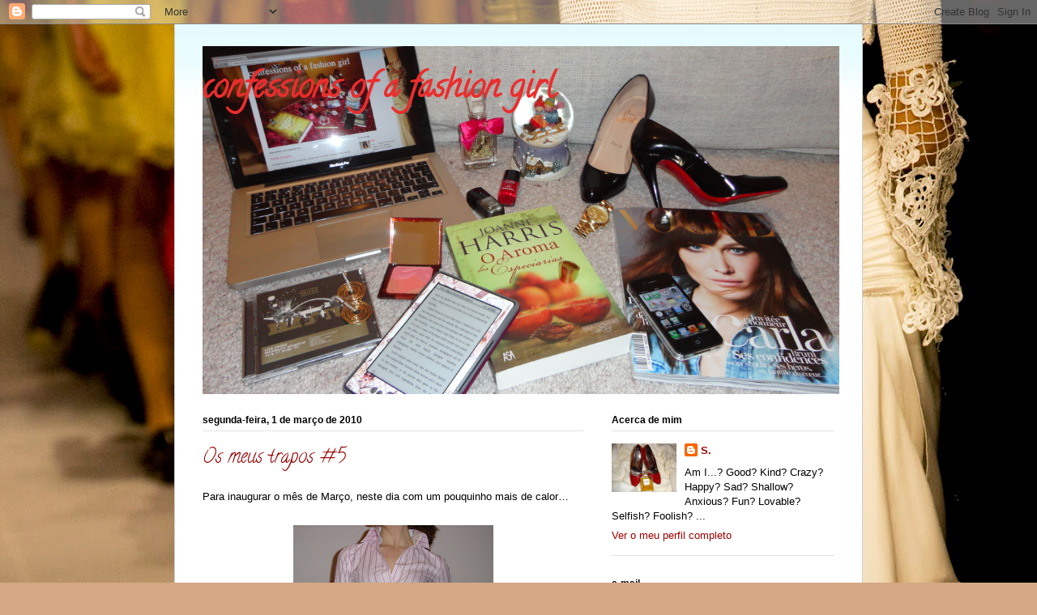

--- FILE ---
content_type: text/html; charset=UTF-8
request_url: https://confessionsfashiongirl.blogspot.com/2010/03/os-meus-trapos-5.html
body_size: 24401
content:
<!DOCTYPE html>
<html class='v2' dir='ltr' lang='pt-PT'>
<head>
<link href='https://www.blogger.com/static/v1/widgets/335934321-css_bundle_v2.css' rel='stylesheet' type='text/css'/>
<meta content='width=1100' name='viewport'/>
<meta content='text/html; charset=UTF-8' http-equiv='Content-Type'/>
<meta content='blogger' name='generator'/>
<link href='https://confessionsfashiongirl.blogspot.com/favicon.ico' rel='icon' type='image/x-icon'/>
<link href='http://confessionsfashiongirl.blogspot.com/2010/03/os-meus-trapos-5.html' rel='canonical'/>
<link rel="alternate" type="application/atom+xml" title="confessions of a fashion girl - Atom" href="https://confessionsfashiongirl.blogspot.com/feeds/posts/default" />
<link rel="alternate" type="application/rss+xml" title="confessions of a fashion girl - RSS" href="https://confessionsfashiongirl.blogspot.com/feeds/posts/default?alt=rss" />
<link rel="service.post" type="application/atom+xml" title="confessions of a fashion girl - Atom" href="https://draft.blogger.com/feeds/3371742915719689478/posts/default" />

<link rel="alternate" type="application/atom+xml" title="confessions of a fashion girl - Atom" href="https://confessionsfashiongirl.blogspot.com/feeds/7422547956360678830/comments/default" />
<!--Can't find substitution for tag [blog.ieCssRetrofitLinks]-->
<link href='https://blogger.googleusercontent.com/img/b/R29vZ2xl/AVvXsEiXp4ZwvXWmQ7DpZPX-A88JrUsPbIVapMmMXXnGhx8BD6TmK_JyNeTXtT1AFt51GOHwPXzsw6APdd-Vt9gY1LXRikmqAM0iJUDlSYUgR5UTXT1PX3q7OrfJFAxD0o7u3CdvfCATE3kSybXV/s320/DSC02763.JPG' rel='image_src'/>
<meta content='http://confessionsfashiongirl.blogspot.com/2010/03/os-meus-trapos-5.html' property='og:url'/>
<meta content='Os meus trapos #5' property='og:title'/>
<meta content='Para inaugurar o mês de Março, neste dia com um pouquinho mais de calor…     * Camiseiro Sacoor (A/W 09)  * Saia Lápis Zara (S/S 10)    * Re...' property='og:description'/>
<meta content='https://blogger.googleusercontent.com/img/b/R29vZ2xl/AVvXsEiXp4ZwvXWmQ7DpZPX-A88JrUsPbIVapMmMXXnGhx8BD6TmK_JyNeTXtT1AFt51GOHwPXzsw6APdd-Vt9gY1LXRikmqAM0iJUDlSYUgR5UTXT1PX3q7OrfJFAxD0o7u3CdvfCATE3kSybXV/w1200-h630-p-k-no-nu/DSC02763.JPG' property='og:image'/>
<title>confessions of a fashion girl: Os meus trapos #5</title>
<style type='text/css'>@font-face{font-family:'Calligraffitti';font-style:normal;font-weight:400;font-display:swap;src:url(//fonts.gstatic.com/s/calligraffitti/v20/46k2lbT3XjDVqJw3DCmCFjE0vkFeOZdjppN_.woff2)format('woff2');unicode-range:U+0000-00FF,U+0131,U+0152-0153,U+02BB-02BC,U+02C6,U+02DA,U+02DC,U+0304,U+0308,U+0329,U+2000-206F,U+20AC,U+2122,U+2191,U+2193,U+2212,U+2215,U+FEFF,U+FFFD;}</style>
<style id='page-skin-1' type='text/css'><!--
/*
-----------------------------------------------
Blogger Template Style
Name:     Ethereal
Designer: Jason Morrow
URL:      jasonmorrow.etsy.com
----------------------------------------------- */
/* Content
----------------------------------------------- */
body {
font: normal normal 13px Arial, Tahoma, Helvetica, FreeSans, sans-serif;
color: #000000;
background: #d4a883 url(//themes.googleusercontent.com/image?id=13acZDnV_gn8BgNsryWCkpYdOb4zZdl7hAaKwz3kL5WSLdDmoPvTT36nz5ejvv-UT5SGA) no-repeat fixed top center /* Credit: webphotographeer (http://www.istockphoto.com/googleimages.php?id=7991981&platform=blogger) */;
}
html body .content-outer {
min-width: 0;
max-width: 100%;
width: 100%;
}
a:link {
text-decoration: none;
color: #990000;
}
a:visited {
text-decoration: none;
color: #cc0000;
}
a:hover {
text-decoration: underline;
color: #444444;
}
.main-inner {
padding-top: 15px;
}
.body-fauxcolumn-outer {
background: transparent none repeat-x scroll top center;
}
.content-fauxcolumns .fauxcolumn-inner {
background: #ffffff url(//www.blogblog.com/1kt/ethereal/bird-2toned-blue-fade.png) repeat-x scroll top left;
border-left: 1px solid #cccccc;
border-right: 1px solid #cccccc;
}
/* Flexible Background
----------------------------------------------- */
.content-fauxcolumn-outer .fauxborder-left {
width: 100%;
padding-left: 300px;
margin-left: -300px;
background-color: transparent;
background-image: none;
background-repeat: no-repeat;
background-position: left top;
}
.content-fauxcolumn-outer .fauxborder-right {
margin-right: -299px;
width: 299px;
background-color: transparent;
background-image: none;
background-repeat: no-repeat;
background-position: right top;
}
/* Columns
----------------------------------------------- */
.content-inner {
padding: 0;
}
/* Header
----------------------------------------------- */
.header-inner {
padding: 27px 0 3px;
}
.header-inner .section {
margin: 0 35px;
}
.Header h1 {
font: normal bold 42px Calligraffitti;
color: #eb2d2d;
}
.Header h1 a {
color: #eb2d2d;
}
.Header .description {
font-size: 115%;
color: #000000;
}
.header-inner .Header .titlewrapper,
.header-inner .Header .descriptionwrapper {
padding-left: 0;
padding-right: 0;
margin-bottom: 0;
}
/* Tabs
----------------------------------------------- */
.tabs-outer {
position: relative;
background: transparent;
}
.tabs-cap-top, .tabs-cap-bottom {
position: absolute;
width: 100%;
}
.tabs-cap-bottom {
bottom: 0;
}
.tabs-inner {
padding: 0;
}
.tabs-inner .section {
margin: 0 35px;
}
*+html body .tabs-inner .widget li {
padding: 1px;
}
.PageList {
border-bottom: 1px solid #fbb971;
}
.tabs-inner .widget li.selected a,
.tabs-inner .widget li a:hover {
position: relative;
-moz-border-radius-topleft: 5px;
-moz-border-radius-topright: 5px;
-webkit-border-top-left-radius: 5px;
-webkit-border-top-right-radius: 5px;
-goog-ms-border-top-left-radius: 5px;
-goog-ms-border-top-right-radius: 5px;
border-top-left-radius: 5px;
border-top-right-radius: 5px;
background: #ffe09a none ;
color: #ffffff;
}
.tabs-inner .widget li a {
display: inline-block;
margin: 0;
margin-right: 1px;
padding: .65em 1.5em;
font: normal normal 12px Arial, Tahoma, Helvetica, FreeSans, sans-serif;
color: #000000;
background-color: #fffad8;
-moz-border-radius-topleft: 5px;
-moz-border-radius-topright: 5px;
-webkit-border-top-left-radius: 5px;
-webkit-border-top-right-radius: 5px;
-goog-ms-border-top-left-radius: 5px;
-goog-ms-border-top-right-radius: 5px;
border-top-left-radius: 5px;
border-top-right-radius: 5px;
}
/* Headings
----------------------------------------------- */
h2 {
font: normal bold 12px Arial, Tahoma, Helvetica, FreeSans, sans-serif;
color: #000000;
}
/* Widgets
----------------------------------------------- */
.main-inner .column-left-inner {
padding: 0 0 0 20px;
}
.main-inner .column-left-inner .section {
margin-right: 0;
}
.main-inner .column-right-inner {
padding: 0 20px 0 0;
}
.main-inner .column-right-inner .section {
margin-left: 0;
}
.main-inner .section {
padding: 0;
}
.main-inner .widget {
padding: 0 0 15px;
margin: 20px 0;
border-bottom: 1px solid #e4e4e4;
}
.main-inner .widget h2 {
margin: 0;
padding: .6em 0 .5em;
}
.footer-inner .widget h2 {
padding: 0 0 .4em;
}
.main-inner .widget h2 + div, .footer-inner .widget h2 + div {
padding-top: 15px;
}
.main-inner .widget .widget-content {
margin: 0;
padding: 15px 0 0;
}
.main-inner .widget ul, .main-inner .widget #ArchiveList ul.flat {
margin: -15px -15px -15px;
padding: 0;
list-style: none;
}
.main-inner .sidebar .widget h2 {
border-bottom: 1px solid #e4e4e4;
}
.main-inner .widget #ArchiveList {
margin: -15px 0 0;
}
.main-inner .widget ul li, .main-inner .widget #ArchiveList ul.flat li {
padding: .5em 15px;
text-indent: 0;
}
.main-inner .widget #ArchiveList ul li {
padding-top: .25em;
padding-bottom: .25em;
}
.main-inner .widget ul li:first-child, .main-inner .widget #ArchiveList ul.flat li:first-child {
border-top: none;
}
.main-inner .widget ul li:last-child, .main-inner .widget #ArchiveList ul.flat li:last-child {
border-bottom: none;
}
.main-inner .widget .post-body ul {
padding: 0 2.5em;
margin: .5em 0;
list-style: disc;
}
.main-inner .widget .post-body ul li {
padding: 0.25em 0;
margin-bottom: .25em;
color: #000000;
border: none;
}
.footer-inner .widget ul {
padding: 0;
list-style: none;
}
.widget .zippy {
color: #d6d6d6;
}
/* Posts
----------------------------------------------- */
.main.section {
margin: 0 20px;
}
body .main-inner .Blog {
padding: 0;
background-color: transparent;
border: none;
}
.main-inner .widget h2.date-header {
border-bottom: 1px solid #e4e4e4;
}
.date-outer {
position: relative;
margin: 15px 0 20px;
}
.date-outer:first-child {
margin-top: 0;
}
.date-posts {
clear: both;
}
.post-outer, .inline-ad {
border-bottom: 1px solid #e4e4e4;
padding: 30px 0;
}
.post-outer {
padding-bottom: 10px;
}
.post-outer:first-child {
padding-top: 0;
border-top: none;
}
.post-outer:last-child, .inline-ad:last-child {
border-bottom: none;
}
.post-body img {
padding: 8px;
}
h3.post-title, h4 {
font: normal normal 24px Calligraffitti;
color: #990000;
}
h3.post-title a {
font: normal normal 24px Calligraffitti;
color: #990000;
text-decoration: none;
}
h3.post-title a:hover {
color: #444444;
text-decoration: underline;
}
.post-header {
margin: 0 0 1.5em;
}
.post-body {
line-height: 1.4;
}
.post-footer {
margin: 1.5em 0 0;
}
#blog-pager {
padding: 15px;
}
.blog-feeds, .post-feeds {
margin: 1em 0;
text-align: center;
}
.post-outer .comments {
margin-top: 2em;
}
/* Comments
----------------------------------------------- */
.comments .comments-content .icon.blog-author {
background-repeat: no-repeat;
background-image: url([data-uri]);
}
.comments .comments-content .loadmore a {
background: #ffffff url(//www.blogblog.com/1kt/ethereal/bird-2toned-blue-fade.png) repeat-x scroll top left;
}
.comments .comments-content .loadmore a {
border-top: 1px solid #e4e4e4;
border-bottom: 1px solid #e4e4e4;
}
.comments .comment-thread.inline-thread {
background: #ffffff url(//www.blogblog.com/1kt/ethereal/bird-2toned-blue-fade.png) repeat-x scroll top left;
}
.comments .continue {
border-top: 2px solid #e4e4e4;
}
/* Footer
----------------------------------------------- */
.footer-inner {
padding: 30px 0;
overflow: hidden;
}
/* Mobile
----------------------------------------------- */
body.mobile  {
background-size: auto
}
.mobile .body-fauxcolumn-outer {
background: ;
}
.mobile .content-fauxcolumns .fauxcolumn-inner {
opacity: 0.75;
}
.mobile .content-fauxcolumn-outer .fauxborder-right {
margin-right: 0;
}
.mobile-link-button {
background-color: #ffe09a;
}
.mobile-link-button a:link, .mobile-link-button a:visited {
color: #ffffff;
}
.mobile-index-contents {
color: #444444;
}
.mobile .body-fauxcolumn-outer {
background-size: 100% auto;
}
.mobile .mobile-date-outer {
border-bottom: transparent;
}
.mobile .PageList {
border-bottom: none;
}
.mobile .tabs-inner .section {
margin: 0;
}
.mobile .tabs-inner .PageList .widget-content {
background: #ffe09a none;
color: #ffffff;
}
.mobile .tabs-inner .PageList .widget-content .pagelist-arrow {
border-left: 1px solid #ffffff;
}
.mobile .footer-inner {
overflow: visible;
}
body.mobile .AdSense {
margin: 0 -10px;
}

--></style>
<style id='template-skin-1' type='text/css'><!--
body {
min-width: 850px;
}
.content-outer, .content-fauxcolumn-outer, .region-inner {
min-width: 850px;
max-width: 850px;
_width: 850px;
}
.main-inner .columns {
padding-left: 0;
padding-right: 310px;
}
.main-inner .fauxcolumn-center-outer {
left: 0;
right: 310px;
/* IE6 does not respect left and right together */
_width: expression(this.parentNode.offsetWidth -
parseInt("0") -
parseInt("310px") + 'px');
}
.main-inner .fauxcolumn-left-outer {
width: 0;
}
.main-inner .fauxcolumn-right-outer {
width: 310px;
}
.main-inner .column-left-outer {
width: 0;
right: 100%;
margin-left: -0;
}
.main-inner .column-right-outer {
width: 310px;
margin-right: -310px;
}
#layout {
min-width: 0;
}
#layout .content-outer {
min-width: 0;
width: 800px;
}
#layout .region-inner {
min-width: 0;
width: auto;
}
body#layout div.add_widget {
padding: 8px;
}
body#layout div.add_widget a {
margin-left: 32px;
}
--></style>
<style>
    body {background-image:url(\/\/themes.googleusercontent.com\/image?id=13acZDnV_gn8BgNsryWCkpYdOb4zZdl7hAaKwz3kL5WSLdDmoPvTT36nz5ejvv-UT5SGA);}
    
@media (max-width: 200px) { body {background-image:url(\/\/themes.googleusercontent.com\/image?id=13acZDnV_gn8BgNsryWCkpYdOb4zZdl7hAaKwz3kL5WSLdDmoPvTT36nz5ejvv-UT5SGA&options=w200);}}
@media (max-width: 400px) and (min-width: 201px) { body {background-image:url(\/\/themes.googleusercontent.com\/image?id=13acZDnV_gn8BgNsryWCkpYdOb4zZdl7hAaKwz3kL5WSLdDmoPvTT36nz5ejvv-UT5SGA&options=w400);}}
@media (max-width: 800px) and (min-width: 401px) { body {background-image:url(\/\/themes.googleusercontent.com\/image?id=13acZDnV_gn8BgNsryWCkpYdOb4zZdl7hAaKwz3kL5WSLdDmoPvTT36nz5ejvv-UT5SGA&options=w800);}}
@media (max-width: 1200px) and (min-width: 801px) { body {background-image:url(\/\/themes.googleusercontent.com\/image?id=13acZDnV_gn8BgNsryWCkpYdOb4zZdl7hAaKwz3kL5WSLdDmoPvTT36nz5ejvv-UT5SGA&options=w1200);}}
/* Last tag covers anything over one higher than the previous max-size cap. */
@media (min-width: 1201px) { body {background-image:url(\/\/themes.googleusercontent.com\/image?id=13acZDnV_gn8BgNsryWCkpYdOb4zZdl7hAaKwz3kL5WSLdDmoPvTT36nz5ejvv-UT5SGA&options=w1600);}}
  </style>
<link href='https://draft.blogger.com/dyn-css/authorization.css?targetBlogID=3371742915719689478&amp;zx=5fc951e5-c8ad-4764-9c7e-ac4b4a065f61' media='none' onload='if(media!=&#39;all&#39;)media=&#39;all&#39;' rel='stylesheet'/><noscript><link href='https://draft.blogger.com/dyn-css/authorization.css?targetBlogID=3371742915719689478&amp;zx=5fc951e5-c8ad-4764-9c7e-ac4b4a065f61' rel='stylesheet'/></noscript>
<meta name='google-adsense-platform-account' content='ca-host-pub-1556223355139109'/>
<meta name='google-adsense-platform-domain' content='blogspot.com'/>

</head>
<body class='loading variant-hummingBirds2'>
<div class='navbar section' id='navbar' name='Navbar'><div class='widget Navbar' data-version='1' id='Navbar1'><script type="text/javascript">
    function setAttributeOnload(object, attribute, val) {
      if(window.addEventListener) {
        window.addEventListener('load',
          function(){ object[attribute] = val; }, false);
      } else {
        window.attachEvent('onload', function(){ object[attribute] = val; });
      }
    }
  </script>
<div id="navbar-iframe-container"></div>
<script type="text/javascript" src="https://apis.google.com/js/platform.js"></script>
<script type="text/javascript">
      gapi.load("gapi.iframes:gapi.iframes.style.bubble", function() {
        if (gapi.iframes && gapi.iframes.getContext) {
          gapi.iframes.getContext().openChild({
              url: 'https://draft.blogger.com/navbar/3371742915719689478?po\x3d7422547956360678830\x26origin\x3dhttps://confessionsfashiongirl.blogspot.com',
              where: document.getElementById("navbar-iframe-container"),
              id: "navbar-iframe"
          });
        }
      });
    </script><script type="text/javascript">
(function() {
var script = document.createElement('script');
script.type = 'text/javascript';
script.src = '//pagead2.googlesyndication.com/pagead/js/google_top_exp.js';
var head = document.getElementsByTagName('head')[0];
if (head) {
head.appendChild(script);
}})();
</script>
</div></div>
<div class='body-fauxcolumns'>
<div class='fauxcolumn-outer body-fauxcolumn-outer'>
<div class='cap-top'>
<div class='cap-left'></div>
<div class='cap-right'></div>
</div>
<div class='fauxborder-left'>
<div class='fauxborder-right'></div>
<div class='fauxcolumn-inner'>
</div>
</div>
<div class='cap-bottom'>
<div class='cap-left'></div>
<div class='cap-right'></div>
</div>
</div>
</div>
<div class='content'>
<div class='content-fauxcolumns'>
<div class='fauxcolumn-outer content-fauxcolumn-outer'>
<div class='cap-top'>
<div class='cap-left'></div>
<div class='cap-right'></div>
</div>
<div class='fauxborder-left'>
<div class='fauxborder-right'></div>
<div class='fauxcolumn-inner'>
</div>
</div>
<div class='cap-bottom'>
<div class='cap-left'></div>
<div class='cap-right'></div>
</div>
</div>
</div>
<div class='content-outer'>
<div class='content-cap-top cap-top'>
<div class='cap-left'></div>
<div class='cap-right'></div>
</div>
<div class='fauxborder-left content-fauxborder-left'>
<div class='fauxborder-right content-fauxborder-right'></div>
<div class='content-inner'>
<header>
<div class='header-outer'>
<div class='header-cap-top cap-top'>
<div class='cap-left'></div>
<div class='cap-right'></div>
</div>
<div class='fauxborder-left header-fauxborder-left'>
<div class='fauxborder-right header-fauxborder-right'></div>
<div class='region-inner header-inner'>
<div class='header section' id='header' name='Cabeçalho'><div class='widget Header' data-version='1' id='Header1'>
<div id='header-inner' style='background-image: url("https://blogger.googleusercontent.com/img/b/R29vZ2xl/AVvXsEgisG2CeXIVrlcNUI3RhJCCOnHCe42POvDbxHspukfiykAbNiaHtpSfQlUhk34A_dsO4eEd4si9vz6almxsGoT54dc8QRSzGyUORfrMJtsT7_KQqLQ9WaZFBAQtpAlJvIGMh1P0H7Yffb0/s1600/Captura+de+ecr%25C3%25A3+2013-01-14%252C+%25C3%25A0s+20.56.35.png"); background-position: left; width: 786px; min-height: 430px; _height: 430px; background-repeat: no-repeat; '>
<div class='titlewrapper' style='background: transparent'>
<h1 class='title' style='background: transparent; border-width: 0px'>
<a href='https://confessionsfashiongirl.blogspot.com/'>
confessions of a fashion girl
</a>
</h1>
</div>
<div class='descriptionwrapper'>
<p class='description'><span>
</span></p>
</div>
</div>
</div></div>
</div>
</div>
<div class='header-cap-bottom cap-bottom'>
<div class='cap-left'></div>
<div class='cap-right'></div>
</div>
</div>
</header>
<div class='tabs-outer'>
<div class='tabs-cap-top cap-top'>
<div class='cap-left'></div>
<div class='cap-right'></div>
</div>
<div class='fauxborder-left tabs-fauxborder-left'>
<div class='fauxborder-right tabs-fauxborder-right'></div>
<div class='region-inner tabs-inner'>
<div class='tabs no-items section' id='crosscol' name='Entre colunas'></div>
<div class='tabs no-items section' id='crosscol-overflow' name='Cross-Column 2'></div>
</div>
</div>
<div class='tabs-cap-bottom cap-bottom'>
<div class='cap-left'></div>
<div class='cap-right'></div>
</div>
</div>
<div class='main-outer'>
<div class='main-cap-top cap-top'>
<div class='cap-left'></div>
<div class='cap-right'></div>
</div>
<div class='fauxborder-left main-fauxborder-left'>
<div class='fauxborder-right main-fauxborder-right'></div>
<div class='region-inner main-inner'>
<div class='columns fauxcolumns'>
<div class='fauxcolumn-outer fauxcolumn-center-outer'>
<div class='cap-top'>
<div class='cap-left'></div>
<div class='cap-right'></div>
</div>
<div class='fauxborder-left'>
<div class='fauxborder-right'></div>
<div class='fauxcolumn-inner'>
</div>
</div>
<div class='cap-bottom'>
<div class='cap-left'></div>
<div class='cap-right'></div>
</div>
</div>
<div class='fauxcolumn-outer fauxcolumn-left-outer'>
<div class='cap-top'>
<div class='cap-left'></div>
<div class='cap-right'></div>
</div>
<div class='fauxborder-left'>
<div class='fauxborder-right'></div>
<div class='fauxcolumn-inner'>
</div>
</div>
<div class='cap-bottom'>
<div class='cap-left'></div>
<div class='cap-right'></div>
</div>
</div>
<div class='fauxcolumn-outer fauxcolumn-right-outer'>
<div class='cap-top'>
<div class='cap-left'></div>
<div class='cap-right'></div>
</div>
<div class='fauxborder-left'>
<div class='fauxborder-right'></div>
<div class='fauxcolumn-inner'>
</div>
</div>
<div class='cap-bottom'>
<div class='cap-left'></div>
<div class='cap-right'></div>
</div>
</div>
<!-- corrects IE6 width calculation -->
<div class='columns-inner'>
<div class='column-center-outer'>
<div class='column-center-inner'>
<div class='main section' id='main' name='Principal'><div class='widget Blog' data-version='1' id='Blog1'>
<div class='blog-posts hfeed'>

          <div class="date-outer">
        
<h2 class='date-header'><span>segunda-feira, 1 de março de 2010</span></h2>

          <div class="date-posts">
        
<div class='post-outer'>
<div class='post hentry uncustomized-post-template' itemprop='blogPost' itemscope='itemscope' itemtype='http://schema.org/BlogPosting'>
<meta content='https://blogger.googleusercontent.com/img/b/R29vZ2xl/AVvXsEiXp4ZwvXWmQ7DpZPX-A88JrUsPbIVapMmMXXnGhx8BD6TmK_JyNeTXtT1AFt51GOHwPXzsw6APdd-Vt9gY1LXRikmqAM0iJUDlSYUgR5UTXT1PX3q7OrfJFAxD0o7u3CdvfCATE3kSybXV/s320/DSC02763.JPG' itemprop='image_url'/>
<meta content='3371742915719689478' itemprop='blogId'/>
<meta content='7422547956360678830' itemprop='postId'/>
<a name='7422547956360678830'></a>
<h3 class='post-title entry-title' itemprop='name'>
Os meus trapos #5
</h3>
<div class='post-header'>
<div class='post-header-line-1'></div>
</div>
<div class='post-body entry-content' id='post-body-7422547956360678830' itemprop='description articleBody'>
Para inaugurar o mês de Março, neste dia com um pouquinho mais de calor&#8230;<br />
<br />
<div class="separator" style="clear: both; text-align: center;"><a href="https://blogger.googleusercontent.com/img/b/R29vZ2xl/AVvXsEiXp4ZwvXWmQ7DpZPX-A88JrUsPbIVapMmMXXnGhx8BD6TmK_JyNeTXtT1AFt51GOHwPXzsw6APdd-Vt9gY1LXRikmqAM0iJUDlSYUgR5UTXT1PX3q7OrfJFAxD0o7u3CdvfCATE3kSybXV/s1600-h/DSC02763.JPG" imageanchor="1" style="margin-left: 1em; margin-right: 1em;"><img border="0" kt="true" src="https://blogger.googleusercontent.com/img/b/R29vZ2xl/AVvXsEiXp4ZwvXWmQ7DpZPX-A88JrUsPbIVapMmMXXnGhx8BD6TmK_JyNeTXtT1AFt51GOHwPXzsw6APdd-Vt9gY1LXRikmqAM0iJUDlSYUgR5UTXT1PX3q7OrfJFAxD0o7u3CdvfCATE3kSybXV/s320/DSC02763.JPG" /></a></div><div class="separator" style="clear: both; text-align: center;"><br />
</div><div class="separator" style="clear: both; text-align: center;"><a href="https://blogger.googleusercontent.com/img/b/R29vZ2xl/AVvXsEiiMJ2chu4_fbRmYblHlqFViwxggHmkFq82AzUNAl7CWGJHNpdQRa0IL_jU2kn5gREvp9bi4Rop2jd_3phLSSUhFfWtmqfmeA-lndOI_so22eqNcKWRJQSJsv1bInuzv6FAzW7VW21sT35V/s1600-h/DSC02760.JPG" imageanchor="1" style="margin-left: 1em; margin-right: 1em;"><img border="0" kt="true" src="https://blogger.googleusercontent.com/img/b/R29vZ2xl/AVvXsEiiMJ2chu4_fbRmYblHlqFViwxggHmkFq82AzUNAl7CWGJHNpdQRa0IL_jU2kn5gREvp9bi4Rop2jd_3phLSSUhFfWtmqfmeA-lndOI_so22eqNcKWRJQSJsv1bInuzv6FAzW7VW21sT35V/s320/DSC02760.JPG" /></a></div><br />
* Camiseiro Sacoor (A/W 09)<br />
* Saia Lápis Zara (S/S 10)<br />
<br />
<div class="separator" style="clear: both; text-align: center;"><a href="https://blogger.googleusercontent.com/img/b/R29vZ2xl/AVvXsEgTqZ-ILvnjFRHPZdTjO7P0s3qvTL8CyqrbG1aDaHtapHrXaKY4rr-huaO6HqlY6P4JppcAdecuupYUmWLdUlyQmWdm0AaZw8xJYpvWvyCFzyuL3AOLtcLm4brsD7SRPYjCM3fvXokPRXQS/s1600-h/DSC02762.JPG" imageanchor="1" style="margin-left: 1em; margin-right: 1em;"><img border="0" kt="true" src="https://blogger.googleusercontent.com/img/b/R29vZ2xl/AVvXsEgTqZ-ILvnjFRHPZdTjO7P0s3qvTL8CyqrbG1aDaHtapHrXaKY4rr-huaO6HqlY6P4JppcAdecuupYUmWLdUlyQmWdm0AaZw8xJYpvWvyCFzyuL3AOLtcLm4brsD7SRPYjCM3fvXokPRXQS/s320/DSC02762.JPG" /></a></div><br />
* Relógio CK <br />
<div class="separator" style="clear: both; text-align: center;"><a href="https://blogger.googleusercontent.com/img/b/R29vZ2xl/AVvXsEgwfqCfwPLl1aAyNQia5dJ97LC4M2WIZ1xr1L7RNFIGVQhm1Hprm4_JMXgxMig0JNVUuvIYgG4o62dt-6vaSo-9oQxhZ2pr_5qvJKaaOz93d8P50QJ2Ru4buGQF1nNVQcShXsB0YNBP8Qf2/s1600-h/DSC02741.JPG" imageanchor="1" style="margin-left: 1em; margin-right: 1em;"><img border="0" kt="true" src="https://blogger.googleusercontent.com/img/b/R29vZ2xl/AVvXsEgwfqCfwPLl1aAyNQia5dJ97LC4M2WIZ1xr1L7RNFIGVQhm1Hprm4_JMXgxMig0JNVUuvIYgG4o62dt-6vaSo-9oQxhZ2pr_5qvJKaaOz93d8P50QJ2Ru4buGQF1nNVQcShXsB0YNBP8Qf2/s320/DSC02741.JPG" /></a></div><br />
* Sapatos ALDO (A/W 08)<br />
<br />
XOXO S.
<div style='clear: both;'></div>
</div>
<div class='post-footer'>
<div class='post-footer-line post-footer-line-1'>
<span class='post-author vcard'>
Publicada por
<span class='fn' itemprop='author' itemscope='itemscope' itemtype='http://schema.org/Person'>
<meta content='https://draft.blogger.com/profile/18051756805134211015' itemprop='url'/>
<a class='g-profile' href='https://draft.blogger.com/profile/18051756805134211015' rel='author' title='author profile'>
<span itemprop='name'>S.</span>
</a>
</span>
</span>
<span class='post-timestamp'>
à(s)
<meta content='http://confessionsfashiongirl.blogspot.com/2010/03/os-meus-trapos-5.html' itemprop='url'/>
<a class='timestamp-link' href='https://confessionsfashiongirl.blogspot.com/2010/03/os-meus-trapos-5.html' rel='bookmark' title='permanent link'><abbr class='published' itemprop='datePublished' title='2010-03-01T22:06:00Z'>22:06</abbr></a>
</span>
<span class='post-comment-link'>
</span>
<span class='post-icons'>
<span class='item-control blog-admin pid-1542645314'>
<a href='https://draft.blogger.com/post-edit.g?blogID=3371742915719689478&postID=7422547956360678830&from=pencil' title='Editar mensagem'>
<img alt='' class='icon-action' height='18' src='https://resources.blogblog.com/img/icon18_edit_allbkg.gif' width='18'/>
</a>
</span>
</span>
<div class='post-share-buttons goog-inline-block'>
</div>
</div>
<div class='post-footer-line post-footer-line-2'>
<span class='post-labels'>
</span>
</div>
<div class='post-footer-line post-footer-line-3'>
<span class='post-location'>
</span>
</div>
</div>
</div>
<div class='comments' id='comments'>
<a name='comments'></a>
<h4>7 comentários:</h4>
<div class='comments-content'>
<script async='async' src='' type='text/javascript'></script>
<script type='text/javascript'>
    (function() {
      var items = null;
      var msgs = null;
      var config = {};

// <![CDATA[
      var cursor = null;
      if (items && items.length > 0) {
        cursor = parseInt(items[items.length - 1].timestamp) + 1;
      }

      var bodyFromEntry = function(entry) {
        var text = (entry &&
                    ((entry.content && entry.content.$t) ||
                     (entry.summary && entry.summary.$t))) ||
            '';
        if (entry && entry.gd$extendedProperty) {
          for (var k in entry.gd$extendedProperty) {
            if (entry.gd$extendedProperty[k].name == 'blogger.contentRemoved') {
              return '<span class="deleted-comment">' + text + '</span>';
            }
          }
        }
        return text;
      }

      var parse = function(data) {
        cursor = null;
        var comments = [];
        if (data && data.feed && data.feed.entry) {
          for (var i = 0, entry; entry = data.feed.entry[i]; i++) {
            var comment = {};
            // comment ID, parsed out of the original id format
            var id = /blog-(\d+).post-(\d+)/.exec(entry.id.$t);
            comment.id = id ? id[2] : null;
            comment.body = bodyFromEntry(entry);
            comment.timestamp = Date.parse(entry.published.$t) + '';
            if (entry.author && entry.author.constructor === Array) {
              var auth = entry.author[0];
              if (auth) {
                comment.author = {
                  name: (auth.name ? auth.name.$t : undefined),
                  profileUrl: (auth.uri ? auth.uri.$t : undefined),
                  avatarUrl: (auth.gd$image ? auth.gd$image.src : undefined)
                };
              }
            }
            if (entry.link) {
              if (entry.link[2]) {
                comment.link = comment.permalink = entry.link[2].href;
              }
              if (entry.link[3]) {
                var pid = /.*comments\/default\/(\d+)\?.*/.exec(entry.link[3].href);
                if (pid && pid[1]) {
                  comment.parentId = pid[1];
                }
              }
            }
            comment.deleteclass = 'item-control blog-admin';
            if (entry.gd$extendedProperty) {
              for (var k in entry.gd$extendedProperty) {
                if (entry.gd$extendedProperty[k].name == 'blogger.itemClass') {
                  comment.deleteclass += ' ' + entry.gd$extendedProperty[k].value;
                } else if (entry.gd$extendedProperty[k].name == 'blogger.displayTime') {
                  comment.displayTime = entry.gd$extendedProperty[k].value;
                }
              }
            }
            comments.push(comment);
          }
        }
        return comments;
      };

      var paginator = function(callback) {
        if (hasMore()) {
          var url = config.feed + '?alt=json&v=2&orderby=published&reverse=false&max-results=50';
          if (cursor) {
            url += '&published-min=' + new Date(cursor).toISOString();
          }
          window.bloggercomments = function(data) {
            var parsed = parse(data);
            cursor = parsed.length < 50 ? null
                : parseInt(parsed[parsed.length - 1].timestamp) + 1
            callback(parsed);
            window.bloggercomments = null;
          }
          url += '&callback=bloggercomments';
          var script = document.createElement('script');
          script.type = 'text/javascript';
          script.src = url;
          document.getElementsByTagName('head')[0].appendChild(script);
        }
      };
      var hasMore = function() {
        return !!cursor;
      };
      var getMeta = function(key, comment) {
        if ('iswriter' == key) {
          var matches = !!comment.author
              && comment.author.name == config.authorName
              && comment.author.profileUrl == config.authorUrl;
          return matches ? 'true' : '';
        } else if ('deletelink' == key) {
          return config.baseUri + '/comment/delete/'
               + config.blogId + '/' + comment.id;
        } else if ('deleteclass' == key) {
          return comment.deleteclass;
        }
        return '';
      };

      var replybox = null;
      var replyUrlParts = null;
      var replyParent = undefined;

      var onReply = function(commentId, domId) {
        if (replybox == null) {
          // lazily cache replybox, and adjust to suit this style:
          replybox = document.getElementById('comment-editor');
          if (replybox != null) {
            replybox.height = '250px';
            replybox.style.display = 'block';
            replyUrlParts = replybox.src.split('#');
          }
        }
        if (replybox && (commentId !== replyParent)) {
          replybox.src = '';
          document.getElementById(domId).insertBefore(replybox, null);
          replybox.src = replyUrlParts[0]
              + (commentId ? '&parentID=' + commentId : '')
              + '#' + replyUrlParts[1];
          replyParent = commentId;
        }
      };

      var hash = (window.location.hash || '#').substring(1);
      var startThread, targetComment;
      if (/^comment-form_/.test(hash)) {
        startThread = hash.substring('comment-form_'.length);
      } else if (/^c[0-9]+$/.test(hash)) {
        targetComment = hash.substring(1);
      }

      // Configure commenting API:
      var configJso = {
        'maxDepth': config.maxThreadDepth
      };
      var provider = {
        'id': config.postId,
        'data': items,
        'loadNext': paginator,
        'hasMore': hasMore,
        'getMeta': getMeta,
        'onReply': onReply,
        'rendered': true,
        'initComment': targetComment,
        'initReplyThread': startThread,
        'config': configJso,
        'messages': msgs
      };

      var render = function() {
        if (window.goog && window.goog.comments) {
          var holder = document.getElementById('comment-holder');
          window.goog.comments.render(holder, provider);
        }
      };

      // render now, or queue to render when library loads:
      if (window.goog && window.goog.comments) {
        render();
      } else {
        window.goog = window.goog || {};
        window.goog.comments = window.goog.comments || {};
        window.goog.comments.loadQueue = window.goog.comments.loadQueue || [];
        window.goog.comments.loadQueue.push(render);
      }
    })();
// ]]>
  </script>
<div id='comment-holder'>
<div class="comment-thread toplevel-thread"><ol id="top-ra"><li class="comment" id="c4442364572457495614"><div class="avatar-image-container"><img src="//www.blogger.com/img/blogger_logo_round_35.png" alt=""/></div><div class="comment-block"><div class="comment-header"><cite class="user"><a href="https://draft.blogger.com/profile/15875479804836925521" rel="nofollow">Unknown</a></cite><span class="icon user "></span><span class="datetime secondary-text"><a rel="nofollow" href="https://confessionsfashiongirl.blogspot.com/2010/03/os-meus-trapos-5.html?showComment=1267482344648#c4442364572457495614">1 de março de 2010 às 22:25</a></span></div><p class="comment-content">gosto tanto dos sapatos!!!:-) Bj</p><span class="comment-actions secondary-text"><a class="comment-reply" target="_self" data-comment-id="4442364572457495614">Responder</a><span class="item-control blog-admin blog-admin pid-1735472511"><a target="_self" href="https://draft.blogger.com/comment/delete/3371742915719689478/4442364572457495614">Eliminar</a></span></span></div><div class="comment-replies"><div id="c4442364572457495614-rt" class="comment-thread inline-thread hidden"><span class="thread-toggle thread-expanded"><span class="thread-arrow"></span><span class="thread-count"><a target="_self">Respostas</a></span></span><ol id="c4442364572457495614-ra" class="thread-chrome thread-expanded"><div></div><div id="c4442364572457495614-continue" class="continue"><a class="comment-reply" target="_self" data-comment-id="4442364572457495614">Responder</a></div></ol></div></div><div class="comment-replybox-single" id="c4442364572457495614-ce"></div></li><li class="comment" id="c7922315542702258502"><div class="avatar-image-container"><img src="//blogger.googleusercontent.com/img/b/R29vZ2xl/AVvXsEhKZ_XLcVTeyfhZSneJKIaSP6ZWdWENTaSPP6EkOw1ia7csj2US1qBfgKEDUU_Xlu-3rfP5Tjb1xsKWQcxnVXe8LusXtDNgsu_n4hhEo_FXfNsH3cUUKfzaCrgDu5O7Ww/s45-c/48108_630495950308958_306850374_n.jpg" alt=""/></div><div class="comment-block"><div class="comment-header"><cite class="user"><a href="https://draft.blogger.com/profile/12585853345837998835" rel="nofollow">Ragazza inamoratta...</a></cite><span class="icon user "></span><span class="datetime secondary-text"><a rel="nofollow" href="https://confessionsfashiongirl.blogspot.com/2010/03/os-meus-trapos-5.html?showComment=1267482541165#c7922315542702258502">1 de março de 2010 às 22:29</a></span></div><p class="comment-content">ADORO OS sapatos Amiga, são parecidos com os que comprei em Londres ;))<br>Mas ainda não os estreei dá para acreditar? :|<br><br>Beijinhos Grandes</p><span class="comment-actions secondary-text"><a class="comment-reply" target="_self" data-comment-id="7922315542702258502">Responder</a><span class="item-control blog-admin blog-admin pid-854093718"><a target="_self" href="https://draft.blogger.com/comment/delete/3371742915719689478/7922315542702258502">Eliminar</a></span></span></div><div class="comment-replies"><div id="c7922315542702258502-rt" class="comment-thread inline-thread hidden"><span class="thread-toggle thread-expanded"><span class="thread-arrow"></span><span class="thread-count"><a target="_self">Respostas</a></span></span><ol id="c7922315542702258502-ra" class="thread-chrome thread-expanded"><div></div><div id="c7922315542702258502-continue" class="continue"><a class="comment-reply" target="_self" data-comment-id="7922315542702258502">Responder</a></div></ol></div></div><div class="comment-replybox-single" id="c7922315542702258502-ce"></div></li><li class="comment" id="c5782779236623981967"><div class="avatar-image-container"><img src="//blogger.googleusercontent.com/img/b/R29vZ2xl/AVvXsEhKZ_XLcVTeyfhZSneJKIaSP6ZWdWENTaSPP6EkOw1ia7csj2US1qBfgKEDUU_Xlu-3rfP5Tjb1xsKWQcxnVXe8LusXtDNgsu_n4hhEo_FXfNsH3cUUKfzaCrgDu5O7Ww/s45-c/48108_630495950308958_306850374_n.jpg" alt=""/></div><div class="comment-block"><div class="comment-header"><cite class="user"><a href="https://draft.blogger.com/profile/12585853345837998835" rel="nofollow">Ragazza inamoratta...</a></cite><span class="icon user "></span><span class="datetime secondary-text"><a rel="nofollow" href="https://confessionsfashiongirl.blogspot.com/2010/03/os-meus-trapos-5.html?showComment=1267482555922#c5782779236623981967">1 de março de 2010 às 22:29</a></span></div><p class="comment-content">P.S.Como sempre linda!</p><span class="comment-actions secondary-text"><a class="comment-reply" target="_self" data-comment-id="5782779236623981967">Responder</a><span class="item-control blog-admin blog-admin pid-854093718"><a target="_self" href="https://draft.blogger.com/comment/delete/3371742915719689478/5782779236623981967">Eliminar</a></span></span></div><div class="comment-replies"><div id="c5782779236623981967-rt" class="comment-thread inline-thread hidden"><span class="thread-toggle thread-expanded"><span class="thread-arrow"></span><span class="thread-count"><a target="_self">Respostas</a></span></span><ol id="c5782779236623981967-ra" class="thread-chrome thread-expanded"><div></div><div id="c5782779236623981967-continue" class="continue"><a class="comment-reply" target="_self" data-comment-id="5782779236623981967">Responder</a></div></ol></div></div><div class="comment-replybox-single" id="c5782779236623981967-ce"></div></li><li class="comment" id="c6021004202598003188"><div class="avatar-image-container"><img src="//blogger.googleusercontent.com/img/b/R29vZ2xl/AVvXsEhrfjmioPWJ1CoNpLlO9xHKbEGu2SMz-D7KgINGFgsluzbW55Y8fEIURbdAUaordAsuxO_4EYIvMGjlM9GIW0CqrQYoVvF-FBqt4fCnQ7RdF9-KkEU98ZPFisWd4Mx9EA/s45-c/Perfil.png" alt=""/></div><div class="comment-block"><div class="comment-header"><cite class="user"><a href="https://draft.blogger.com/profile/06373095940337728133" rel="nofollow">C*inderela</a></cite><span class="icon user "></span><span class="datetime secondary-text"><a rel="nofollow" href="https://confessionsfashiongirl.blogspot.com/2010/03/os-meus-trapos-5.html?showComment=1267482581516#c6021004202598003188">1 de março de 2010 às 22:29</a></span></div><p class="comment-content">O conjunto é muito bonito :)</p><span class="comment-actions secondary-text"><a class="comment-reply" target="_self" data-comment-id="6021004202598003188">Responder</a><span class="item-control blog-admin blog-admin pid-231222006"><a target="_self" href="https://draft.blogger.com/comment/delete/3371742915719689478/6021004202598003188">Eliminar</a></span></span></div><div class="comment-replies"><div id="c6021004202598003188-rt" class="comment-thread inline-thread hidden"><span class="thread-toggle thread-expanded"><span class="thread-arrow"></span><span class="thread-count"><a target="_self">Respostas</a></span></span><ol id="c6021004202598003188-ra" class="thread-chrome thread-expanded"><div></div><div id="c6021004202598003188-continue" class="continue"><a class="comment-reply" target="_self" data-comment-id="6021004202598003188">Responder</a></div></ol></div></div><div class="comment-replybox-single" id="c6021004202598003188-ce"></div></li><li class="comment" id="c4952887670763918769"><div class="avatar-image-container"><img src="//www.blogger.com/img/blogger_logo_round_35.png" alt=""/></div><div class="comment-block"><div class="comment-header"><cite class="user"><a href="https://draft.blogger.com/profile/15345916965558794797" rel="nofollow">Nowe</a></cite><span class="icon user "></span><span class="datetime secondary-text"><a rel="nofollow" href="https://confessionsfashiongirl.blogspot.com/2010/03/os-meus-trapos-5.html?showComment=1267494481314#c4952887670763918769">2 de março de 2010 às 01:48</a></span></div><p class="comment-content">Querida S.<br>Simplesmente LINDA. Adorei a indumentária, e fica-te bem, sem dúvida! (Imagino ao &quot;vivo&quot; só piropos!! hihiih!!)<br>Desejo-te uma excelente semana.<br>Beijinho grande*<br><br>P.S.- Adorei os sapatitos! Qualquer dia se aparecer o teu closet vazio, tipo assaltado, não fui eu!! TÁ?!... ;)</p><span class="comment-actions secondary-text"><a class="comment-reply" target="_self" data-comment-id="4952887670763918769">Responder</a><span class="item-control blog-admin blog-admin pid-52548472"><a target="_self" href="https://draft.blogger.com/comment/delete/3371742915719689478/4952887670763918769">Eliminar</a></span></span></div><div class="comment-replies"><div id="c4952887670763918769-rt" class="comment-thread inline-thread hidden"><span class="thread-toggle thread-expanded"><span class="thread-arrow"></span><span class="thread-count"><a target="_self">Respostas</a></span></span><ol id="c4952887670763918769-ra" class="thread-chrome thread-expanded"><div></div><div id="c4952887670763918769-continue" class="continue"><a class="comment-reply" target="_self" data-comment-id="4952887670763918769">Responder</a></div></ol></div></div><div class="comment-replybox-single" id="c4952887670763918769-ce"></div></li><li class="comment" id="c2877883129735866154"><div class="avatar-image-container"><img src="//blogger.googleusercontent.com/img/b/R29vZ2xl/AVvXsEiLHo_h-KDp3bprB3T8qevr13NELMKXT5blBsrhz-sDySwk6SvnnN-ha0ej3ycvDRkkvl2-PMEqwoqEVFFaOSILckxQGWDD-CIZ_OWGr1V3iPHnAhsg9hXjTk1qDyVlx9Q/s45-c/DSC02494.JPG" alt=""/></div><div class="comment-block"><div class="comment-header"><cite class="user"><a href="https://draft.blogger.com/profile/18051756805134211015" rel="nofollow">S.</a></cite><span class="icon user blog-author"></span><span class="datetime secondary-text"><a rel="nofollow" href="https://confessionsfashiongirl.blogspot.com/2010/03/os-meus-trapos-5.html?showComment=1267543879677#c2877883129735866154">2 de março de 2010 às 15:31</a></span></div><p class="comment-content">Claro que não dá para acreditar G. tens de os usar e muito...<br><br>Adoro os sapatos meninas são dos meus favoritos. Obrigada a todas.<br><br>Beijinhos</p><span class="comment-actions secondary-text"><a class="comment-reply" target="_self" data-comment-id="2877883129735866154">Responder</a><span class="item-control blog-admin blog-admin pid-1542645314"><a target="_self" href="https://draft.blogger.com/comment/delete/3371742915719689478/2877883129735866154">Eliminar</a></span></span></div><div class="comment-replies"><div id="c2877883129735866154-rt" class="comment-thread inline-thread hidden"><span class="thread-toggle thread-expanded"><span class="thread-arrow"></span><span class="thread-count"><a target="_self">Respostas</a></span></span><ol id="c2877883129735866154-ra" class="thread-chrome thread-expanded"><div></div><div id="c2877883129735866154-continue" class="continue"><a class="comment-reply" target="_self" data-comment-id="2877883129735866154">Responder</a></div></ol></div></div><div class="comment-replybox-single" id="c2877883129735866154-ce"></div></li><li class="comment" id="c8148828892418156154"><div class="avatar-image-container"><img src="//blogger.googleusercontent.com/img/b/R29vZ2xl/AVvXsEim8H3jf2QWzbSG7f77qxn9F1wTvJ_FTLxml9h98aLohbUTqjCQ-BESw6k7btmmkCl0rI8894mTM1R0kmy2CZbWmsdxDfhwppVgqQjglJ7w080o4MRnnbGZ5U7dQuP7XCU/s45-c/woman_pilot_by_marcospereira-d5hoh1u.jpg" alt=""/></div><div class="comment-block"><div class="comment-header"><cite class="user"><a href="https://draft.blogger.com/profile/18281935529975626216" rel="nofollow">Girl in the Clouds</a></cite><span class="icon user "></span><span class="datetime secondary-text"><a rel="nofollow" href="https://confessionsfashiongirl.blogspot.com/2010/03/os-meus-trapos-5.html?showComment=1267575411210#c8148828892418156154">3 de março de 2010 às 00:16</a></span></div><p class="comment-content">Estás linda, querida!</p><span class="comment-actions secondary-text"><a class="comment-reply" target="_self" data-comment-id="8148828892418156154">Responder</a><span class="item-control blog-admin blog-admin pid-1873588193"><a target="_self" href="https://draft.blogger.com/comment/delete/3371742915719689478/8148828892418156154">Eliminar</a></span></span></div><div class="comment-replies"><div id="c8148828892418156154-rt" class="comment-thread inline-thread hidden"><span class="thread-toggle thread-expanded"><span class="thread-arrow"></span><span class="thread-count"><a target="_self">Respostas</a></span></span><ol id="c8148828892418156154-ra" class="thread-chrome thread-expanded"><div></div><div id="c8148828892418156154-continue" class="continue"><a class="comment-reply" target="_self" data-comment-id="8148828892418156154">Responder</a></div></ol></div></div><div class="comment-replybox-single" id="c8148828892418156154-ce"></div></li></ol><div id="top-continue" class="continue"><a class="comment-reply" target="_self">Adicionar comentário</a></div><div class="comment-replybox-thread" id="top-ce"></div><div class="loadmore hidden" data-post-id="7422547956360678830"><a target="_self">Carregar mais...</a></div></div>
</div>
</div>
<p class='comment-footer'>
<div class='comment-form'>
<a name='comment-form'></a>
<p>
</p>
<a href='https://draft.blogger.com/comment/frame/3371742915719689478?po=7422547956360678830&hl=pt-PT&saa=85391&origin=https://confessionsfashiongirl.blogspot.com' id='comment-editor-src'></a>
<iframe allowtransparency='true' class='blogger-iframe-colorize blogger-comment-from-post' frameborder='0' height='410px' id='comment-editor' name='comment-editor' src='' width='100%'></iframe>
<script src='https://www.blogger.com/static/v1/jsbin/2830521187-comment_from_post_iframe.js' type='text/javascript'></script>
<script type='text/javascript'>
      BLOG_CMT_createIframe('https://draft.blogger.com/rpc_relay.html');
    </script>
</div>
</p>
<div id='backlinks-container'>
<div id='Blog1_backlinks-container'>
</div>
</div>
</div>
</div>

        </div></div>
      
</div>
<div class='blog-pager' id='blog-pager'>
<span id='blog-pager-newer-link'>
<a class='blog-pager-newer-link' href='https://confessionsfashiongirl.blogspot.com/2010/03/com-os-bofes-de-fora.html' id='Blog1_blog-pager-newer-link' title='Mensagem mais recente'>Mensagem mais recente</a>
</span>
<span id='blog-pager-older-link'>
<a class='blog-pager-older-link' href='https://confessionsfashiongirl.blogspot.com/2010/02/s-in-wonderland.html' id='Blog1_blog-pager-older-link' title='Mensagem antiga'>Mensagem antiga</a>
</span>
<a class='home-link' href='https://confessionsfashiongirl.blogspot.com/'>Página inicial</a>
</div>
<div class='clear'></div>
<div class='post-feeds'>
<div class='feed-links'>
Subscrever:
<a class='feed-link' href='https://confessionsfashiongirl.blogspot.com/feeds/7422547956360678830/comments/default' target='_blank' type='application/atom+xml'>Enviar feedback (Atom)</a>
</div>
</div>
</div></div>
</div>
</div>
<div class='column-left-outer'>
<div class='column-left-inner'>
<aside>
</aside>
</div>
</div>
<div class='column-right-outer'>
<div class='column-right-inner'>
<aside>
<div class='sidebar section' id='sidebar-right-1'><div class='widget Profile' data-version='1' id='Profile1'>
<h2>Acerca de mim</h2>
<div class='widget-content'>
<a href='https://draft.blogger.com/profile/18051756805134211015'><img alt='A minha foto' class='profile-img' height='60' src='//blogger.googleusercontent.com/img/b/R29vZ2xl/AVvXsEiLHo_h-KDp3bprB3T8qevr13NELMKXT5blBsrhz-sDySwk6SvnnN-ha0ej3ycvDRkkvl2-PMEqwoqEVFFaOSILckxQGWDD-CIZ_OWGr1V3iPHnAhsg9hXjTk1qDyVlx9Q/s220/DSC02494.JPG' width='80'/></a>
<dl class='profile-datablock'>
<dt class='profile-data'>
<a class='profile-name-link g-profile' href='https://draft.blogger.com/profile/18051756805134211015' rel='author' style='background-image: url(//draft.blogger.com/img/logo-16.png);'>
S.
</a>
</dt>
<dd class='profile-textblock'>Am I...? Good? Kind? Crazy? Happy? Sad? Shallow? Anxious? Fun? Lovable? Selfish? Foolish? ...</dd>
</dl>
<a class='profile-link' href='https://draft.blogger.com/profile/18051756805134211015' rel='author'>Ver o meu perfil completo</a>
<div class='clear'></div>
</div>
</div><div class='widget Text' data-version='1' id='Text1'>
<h2 class='title'>e-mail</h2>
<div class='widget-content'>
<a href="mailto:confessionsofafashiongirl@gmail.com">confessionsofafashiongirl@gmail.com</a><br/>
</div>
<div class='clear'></div>
</div><div class='widget Image' data-version='1' id='Image1'>
<h2>O que leio...</h2>
<div class='widget-content'>
<img alt='O que leio...' height='275' id='Image1_img' src='https://blogger.googleusercontent.com/img/b/R29vZ2xl/AVvXsEhTno9jq8vwRmYEmjlUXPnIMWdjt6tJd9mL4i3WccuqyocV0PHbubrxYLC8k3OtX4_BkdoXCzjAmUnWeLusMrmS5r_qoKfFuqp_aV0QQd1LTF8BCpHY8WCp3G-xKO0bV2qwt0-fx1kJpz0/s275/IMG_1550.JPG' width='206'/>
<br/>
</div>
<div class='clear'></div>
</div></div>
<table border='0' cellpadding='0' cellspacing='0' class='section-columns columns-2'>
<tbody>
<tr>
<td class='first columns-cell'>
<div class='sidebar section' id='sidebar-right-2-1'><div class='widget Followers' data-version='1' id='Followers1'>
<h2 class='title'>Seguidores</h2>
<div class='widget-content'>
<div id='Followers1-wrapper'>
<div style='margin-right:2px;'>
<div><script type="text/javascript" src="https://apis.google.com/js/platform.js"></script>
<div id="followers-iframe-container"></div>
<script type="text/javascript">
    window.followersIframe = null;
    function followersIframeOpen(url) {
      gapi.load("gapi.iframes", function() {
        if (gapi.iframes && gapi.iframes.getContext) {
          window.followersIframe = gapi.iframes.getContext().openChild({
            url: url,
            where: document.getElementById("followers-iframe-container"),
            messageHandlersFilter: gapi.iframes.CROSS_ORIGIN_IFRAMES_FILTER,
            messageHandlers: {
              '_ready': function(obj) {
                window.followersIframe.getIframeEl().height = obj.height;
              },
              'reset': function() {
                window.followersIframe.close();
                followersIframeOpen("https://draft.blogger.com/followers/frame/3371742915719689478?colors\x3dCgt0cmFuc3BhcmVudBILdHJhbnNwYXJlbnQaByMwMDAwMDAiByM5OTAwMDAqByNmZmZmZmYyByMwMDAwMDA6ByMwMDAwMDBCByM5OTAwMDBKByNkNmQ2ZDZSByM5OTAwMDBaC3RyYW5zcGFyZW50\x26pageSize\x3d21\x26hl\x3dpt-PT\x26origin\x3dhttps://confessionsfashiongirl.blogspot.com");
              },
              'open': function(url) {
                window.followersIframe.close();
                followersIframeOpen(url);
              }
            }
          });
        }
      });
    }
    followersIframeOpen("https://draft.blogger.com/followers/frame/3371742915719689478?colors\x3dCgt0cmFuc3BhcmVudBILdHJhbnNwYXJlbnQaByMwMDAwMDAiByM5OTAwMDAqByNmZmZmZmYyByMwMDAwMDA6ByMwMDAwMDBCByM5OTAwMDBKByNkNmQ2ZDZSByM5OTAwMDBaC3RyYW5zcGFyZW50\x26pageSize\x3d21\x26hl\x3dpt-PT\x26origin\x3dhttps://confessionsfashiongirl.blogspot.com");
  </script></div>
</div>
</div>
<div class='clear'></div>
</div>
</div></div>
</td>
<td class='columns-cell'>
<div class='sidebar section' id='sidebar-right-2-2'><div class='widget BlogList' data-version='1' id='BlogList1'>
<h2 class='title'>A minha Lista de blogues</h2>
<div class='widget-content'>
<div class='blog-list-container' id='BlogList1_container'>
<ul id='BlogList1_blogs'>
<li style='display: block;'>
<div class='blog-icon'>
<img data-lateloadsrc='https://lh3.googleusercontent.com/blogger_img_proxy/AEn0k_uIbqvbvejFnzyLLhHK-iSzqL8AIlQZGEo5gleP1VntNDQrJHHyKP8pdhCih9J7ScnXlyanueEhqnbSkwQGqUf5G55Z8jFGwUWH-iimnTQ5wtXrneY=s16-w16-h16' height='16' width='16'/>
</div>
<div class='blog-content'>
<div class='blog-title'>
<a href='http://confessionsinpink.blogspot.com/' target='_blank'>
Confessions in Pink</a>
</div>
<div class='item-content'>
<div class='item-thumbnail'>
<a href='http://confessionsinpink.blogspot.com/' target='_blank'>
<img alt='' border='0' height='72' src='https://blogger.googleusercontent.com/img/b/R29vZ2xl/AVvXsEjPPJZ-ThXmnZpGjMWqrAF4QkUXYdVH3hHqmnN-vBjJDqQzBRwqqgw1H1lcU7pbm31sRapC4PErRiZB4qAF9BMhsHtjSsJb1kcgPqABSV18dt6yOjiil1EpZqKJm2gOnlinaCRFIpALH-N3jlZo8QbuhW6d0Pw9f45eEnohOccGQ2J98mJ4qlK9y2YEu8zG/s72-c/1768192545555.jpg' width='72'/>
</a>
</div>
<span class='item-title'>
<a href='http://confessionsinpink.blogspot.com/2026/01/nao-tenho-desculpa-para-nao-beber-agua.html' target='_blank'>
Não tenho desculpa para não beber água!
</a>
</span>

                      -
                    
<span class='item-snippet'>


No meu aniversário, um amigo ofereceu-me esta garrafa:

*GRITOS!!!*


É muito giraaa!
E é térmica. 
Não tenho mesmo razões para não beber muita água diaria...
</span>
<div class='item-time'>
Há 8 horas
</div>
</div>
</div>
<div style='clear: both;'></div>
</li>
<li style='display: block;'>
<div class='blog-icon'>
<img data-lateloadsrc='https://lh3.googleusercontent.com/blogger_img_proxy/AEn0k_si2fklveG7ouIl-QxSyQINS3ZmnqupmyMDpTZox8oxou7o3UUs_fjg7thgWPL0ynl-ozBkRNhgD1aJWYjiYf6ygwrV1PedBNKilX-DsNZGtb80=s16-w16-h16' height='16' width='16'/>
</div>
<div class='blog-content'>
<div class='blog-title'>
<a href='https://www.saltosaltosvermelhos.com/' target='_blank'>
Saltos Altos Vermelhos</a>
</div>
<div class='item-content'>
<div class='item-thumbnail'>
<a href='https://www.saltosaltosvermelhos.com/' target='_blank'>
<img alt='' border='0' height='72' src='https://blogger.googleusercontent.com/img/a/AVvXsEhngyrrEpCryecidyfx9NNvbSiXqmg9KcJQ-XdFlvSeOTOjtjoIGfBBjUItaruS7TEIh8a34z8jqtFMKAgJH3e9V4zv0fuRBYF68ur88bDQCntKPG3l-vmJoQY8i4GG6G5anJCKNDjbQEiAomw-qM31gKFDvByIVZe9Zjkev9S5BD0MHc5_KBx5Jwfv8nqC=s72-w480-h640-c' width='72'/>
</a>
</div>
<span class='item-title'>
<a href='https://www.saltosaltosvermelhos.com/2026/01/quiosque-sav.html' target='_blank'>
Quiosque Sav
</a>
</span>

                      -
                    
<span class='item-snippet'>
</span>
<div class='item-time'>
Há 5 dias
</div>
</div>
</div>
<div style='clear: both;'></div>
</li>
<li style='display: block;'>
<div class='blog-icon'>
<img data-lateloadsrc='https://lh3.googleusercontent.com/blogger_img_proxy/AEn0k_vh_rUWA9-s1iWjfueTSUOK8avU811LDwT8cQETXJT1QjjdUxP1mRcG5tewKFyMB1a7VH0UORXjHW-mIJEv3XJnlSW9OrYR4XsaT6LD-boXvK2J-ahA=s16-w16-h16' height='16' width='16'/>
</div>
<div class='blog-content'>
<div class='blog-title'>
<a href='http://naoseicomotechamar.blogspot.com/' target='_blank'>
OutraMaria</a>
</div>
<div class='item-content'>
<div class='item-thumbnail'>
<a href='http://naoseicomotechamar.blogspot.com/' target='_blank'>
<img alt='' border='0' height='72' src='https://blogger.googleusercontent.com/img/b/R29vZ2xl/AVvXsEj4vDoKBZ8o4KfHpTUOizHJL5jlg_YHyKPjn788QjdguNmzR2LH2FkO1bpnMLPjoHbDYno8O1yT8dvVFTWzL1AEXHHH6PuwcIFlgC9g2qOfgopMEBNHYYksYz-08Hc6TsPv-3QuSOKW06X1l-CjGl26J4dKov1p-J-3-kRw5dAyr0p6XijeI-2bjWp72N6d/s72-c/beterraba.jpg' width='72'/>
</a>
</div>
<span class='item-title'>
<a href='http://naoseicomotechamar.blogspot.com/2025/08/descobertas-depois-dos-50-o-poder-da.html' target='_blank'>
Descobertas Depois dos 50: O Poder da Beterraba
</a>
</span>

                      -
                    
<span class='item-snippet'>


Ando viciada... em beterraba!

Sim, aquele sabor terroso pode até causar estranheza no início, mas o que 
ela faz pelo nosso corpo é simplesmente incrível....
</span>
<div class='item-time'>
Há 5 meses
</div>
</div>
</div>
<div style='clear: both;'></div>
</li>
<li style='display: block;'>
<div class='blog-icon'>
<img data-lateloadsrc='https://lh3.googleusercontent.com/blogger_img_proxy/AEn0k_tX0eEtUcTxgB4LxJFQheSzdAViFua0Ir1Jj9n3v5pYpdFgMBpaSKTl-dEoIRRbt1vKqtdYx3hIwlqM7RW_KwGExx9vuGn8cYLpW-JKMw=s16-w16-h16' height='16' width='16'/>
</div>
<div class='blog-content'>
<div class='blog-title'>
<a href='http://www.giraaosquarenta.com/' target='_blank'>
gira aos quarenta</a>
</div>
<div class='item-content'>
<div class='item-thumbnail'>
<a href='http://www.giraaosquarenta.com/' target='_blank'>
<img alt='' border='0' height='72' src='https://blogger.googleusercontent.com/img/b/R29vZ2xl/AVvXsEhuYsvOeMDg2mnJLrtg74jdNoGmnesIPuYTyuxmwAYUiCMmYUKuyfOpYpmcPGXYPr1a5iQKHZRvpHJGgL4O6P0KL-NE8vZZ4GIL3kiQNpyvia-HfeyhuuzJW3HlZa-WTTirIwO9fDeRucqQdiMLn7N0xVE8sbBAgIjRdrWjKhGcgE2VU1imZtv1EuHML7AQ/s72-c/sf.jpg' width='72'/>
</a>
</div>
<span class='item-title'>
<a href='http://www.giraaosquarenta.com/2024/02/na-minha-cabeca-mando-eu.html' target='_blank'>
Na minha cabeça mando eu
</a>
</span>

                      -
                    
<span class='item-snippet'>


 

No outro dia, um amigo perguntou-me  se eu já e tinha questionado sobre &#8220;o 
que pensariam o meu pai  e o meu tio de eu ter entrado nas lides 
políticas&#8221;...
</span>
<div class='item-time'>
Há 1 ano
</div>
</div>
</div>
<div style='clear: both;'></div>
</li>
<li style='display: block;'>
<div class='blog-icon'>
<img data-lateloadsrc='https://lh3.googleusercontent.com/blogger_img_proxy/AEn0k_sMmoIBgdfqjzUzUhAlR8sJmZXZUfEy1iSsR8GWzmwaDFuvAgxb1obX6NUIniXPhm_UjG4isY9zwnoEpPp1kxc3MqRKdBr0dNH8G_J_Hg=s16-w16-h16' height='16' width='16'/>
</div>
<div class='blog-content'>
<div class='blog-title'>
<a href='http://www.asnovenomeublog.com/' target='_blank'>
às nove no meu blogue</a>
</div>
<div class='item-content'>
<div class='item-thumbnail'>
<a href='http://www.asnovenomeublog.com/' target='_blank'>
<img alt='' border='0' height='72' src='https://blogger.googleusercontent.com/img/b/R29vZ2xl/AVvXsEjTwEQ_h3eSsInZeA3Z0XQh69xV6jBPIES1Y_rm2i1dxCb0xph3g_RmFS0c77VUI5xmdMlsiN5yFWJ3O3zkCNZ3fh-8ij3CvPaDdYzBKmI9CF3-DU9tHN2tSNruq8vWn2jCiOFexxYYm6DZ_bMTFd6zm0F0uIw7UySs0Zt7OGJz6ug6q7bOASuWqvpt/s72-c/tumblr_189ea6a0cbac0cb8fd278ff30e23af11_4140ebfc_1280.jpg' width='72'/>
</a>
</div>
<span class='item-title'>
<a href='http://www.asnovenomeublog.com/2023/02/blog-post.html' target='_blank'>
</a>
</span>

                      -
                    
<span class='item-snippet'>
</span>
<div class='item-time'>
Há 2 anos
</div>
</div>
</div>
<div style='clear: both;'></div>
</li>
<li style='display: block;'>
<div class='blog-icon'>
<img data-lateloadsrc='https://lh3.googleusercontent.com/blogger_img_proxy/AEn0k_ssjVnkZRDevLtmWAnfYc-hDoMXb-SfWBDxVHJDewODyE1TTjHGW30-Ttg12OBlviOzxHuHusAA6PsescckgmZVy8tswNArxsjbtOURecZUuZzLnfU5gqg=s16-w16-h16' height='16' width='16'/>
</div>
<div class='blog-content'>
<div class='blog-title'>
<a href='http://amiudadossaltosaltos.blogspot.com/' target='_blank'>
A miúda dos saltos altos</a>
</div>
<div class='item-content'>
<div class='item-thumbnail'>
<a href='http://amiudadossaltosaltos.blogspot.com/' target='_blank'>
<img alt='' border='0' height='72' src='https://blogger.googleusercontent.com/img/b/R29vZ2xl/AVvXsEgnQ3TSp2YlE4xN2fwfBuaAjcRM4BbwJMlthTnJbUCBjWgJqQ2twDSAv9VohNk8oVvAtg65vijtYLYjM3uG6gEc9dJiZVF2rApCpvep1Ong95zc7d6qiAYRskvOpzCIu0ir8iDaiYxpM8DyDokVFzHd5OSRYITcyadaGkTDTGGVlLGwcq8les1C5XKC_Q/s72-w300-h400-c/IMG_2485.JPG' width='72'/>
</a>
</div>
<span class='item-title'>
<a href='http://amiudadossaltosaltos.blogspot.com/2022/11/retinol-da-la-roche-posay.html' target='_blank'>
Retinol da La Roche Posay
</a>
</span>

                      -
                    
<span class='item-snippet'>



Penso que a partir dos 30, as preocupações com a pele têm que ser outras. 
Há coisas que já não voltam, mas se pudermos atrasar o envelhecimento 
cutâneo,...
</span>
<div class='item-time'>
Há 3 anos
</div>
</div>
</div>
<div style='clear: both;'></div>
</li>
<li style='display: block;'>
<div class='blog-icon'>
<img data-lateloadsrc='https://lh3.googleusercontent.com/blogger_img_proxy/AEn0k_sF9Alk7IyUNFiOgc8hFSWQKdA9tsX4nSTEBMmxFgdfgn17ZygY9pH3IddnJ-4GoeolsQPat4xZk9WrIcB4m1tWzvqSQ8EGRiBTXCM-4w=s16-w16-h16' height='16' width='16'/>
</div>
<div class='blog-content'>
<div class='blog-title'>
<a href='https://www.savingandgiving.net/' target='_blank'>
40 and Fashionista</a>
</div>
<div class='item-content'>
<span class='item-title'>
<a href='http://40andfashionista.blogspot.com/2022/02/el-rancho-weekly-sales-iinine22-2xv22.html' target='_blank'>
El Rancho Weekly Sales Ii/Nine/22 - 2/Xv/22
</a>
</span>

                      -
                    
<span class='item-snippet'>
*El Rancho Ad ii/nine/22 - 2/xv/22* - &#11088; *El Rancho Weekly Ad* February nine 
- 15, 2022 by this mail service. Browse the current &#10035;&#65039; El Rancho Weekly 
Sales t...
</span>
<div class='item-time'>
Há 3 anos
</div>
</div>
</div>
<div style='clear: both;'></div>
</li>
<li style='display: block;'>
<div class='blog-icon'>
<img data-lateloadsrc='https://lh3.googleusercontent.com/blogger_img_proxy/AEn0k_up5Ou01W6wV6vi9E9iK7RlDEW8vasn46A0JHjiL-dlkME_lBOb1_3aBzwxkUIhxSaSbvg6naxivWS5DM-yvYsZN94H6DjcbdxCwRi9FUM=s16-w16-h16' height='16' width='16'/>
</div>
<div class='blog-content'>
<div class='blog-title'>
<a href='http://www.likecrystalwater.com/' target='_blank'>
Like Crystal Water</a>
</div>
<div class='item-content'>
<div class='item-thumbnail'>
<a href='http://www.likecrystalwater.com/' target='_blank'>
<img alt='' border='0' height='72' src='https://blogger.googleusercontent.com/img/b/R29vZ2xl/AVvXsEgqMe7ftJw1inCX0hF9puZX9Ixdte_em42ymdwjv1BudtY3Ny_ExaPOSPCcxB2Z5uUbmk83LWivVRDwX5Xq3OfKPNs4Z2CmAIF_JuCt5DsIDpnwxDzHgmY03nbgn8jXfK4_8cG0i0vKFVg/s72-c/DSC_0001ju.jpg' width='72'/>
</a>
</div>
<span class='item-title'>
<a href='http://www.likecrystalwater.com/2020/02/como-tornar-o-dia-mais-piroso-do-ano-no.html' target='_blank'>
Como tornar o dia mais piroso do ano no dia mais bonito
</a>
</span>

                      -
                    
<span class='item-snippet'>
 O dia dos namorados está quase aí, e convém começar a pensar no 
presente/miminho para a cara metade. No fim de ter filhos este dia passa um 
bocadinho para...
</span>
<div class='item-time'>
Há 5 anos
</div>
</div>
</div>
<div style='clear: both;'></div>
</li>
<li style='display: block;'>
<div class='blog-icon'>
<img data-lateloadsrc='https://lh3.googleusercontent.com/blogger_img_proxy/AEn0k_ugZ2hmfrDd0KVVbdk6OVjahUGKx17e33rQjJr9t-ScTJpNlZM-I1y9hq7qPRcyO05jQaHVlphjq9EqPwqV7Nv3U-nBhAFL2F7pMlKZlyuNQLicegM=s16-w16-h16' height='16' width='16'/>
</div>
<div class='blog-content'>
<div class='blog-title'>
<a href='http://silencioprotector.blogspot.com/' target='_blank'>
Silêncio Protector</a>
</div>
<div class='item-content'>
<div class='item-thumbnail'>
<a href='http://silencioprotector.blogspot.com/' target='_blank'>
<img alt='' border='0' height='72' src='https://blogger.googleusercontent.com/img/b/R29vZ2xl/AVvXsEi28czNB94_aCcyeZulcWxGQqNfjncjGIIBc_UPyWe_F0ZdoaqwIipo5tgI1t6fhv96n4_qbEJz8q0MCalARO5A_EdAl8YYyjAgCIAks5c0pBg6mTi4OVqZYPLa5EAv6_5WafDbIQ/s72-c/9ccbd602747e8480664b63b640172b4f.jpg' width='72'/>
</a>
</div>
<span class='item-title'>
<a href='http://silencioprotector.blogspot.com/2019/11/da-saudade.html' target='_blank'>
Da saudade
</a>
</span>

                      -
                    
<span class='item-snippet'>
 


Hoje o meu anjo da guarda faria 116 anos.
Hoje dar-te-ia um beijinho e um abraço mais apertado do que o normal.
E dar-te-ia também rebuçados daqueles que...
</span>
<div class='item-time'>
Há 6 anos
</div>
</div>
</div>
<div style='clear: both;'></div>
</li>
<li style='display: block;'>
<div class='blog-icon'>
<img data-lateloadsrc='https://lh3.googleusercontent.com/blogger_img_proxy/AEn0k_tHrjXOIJ4SZjoPPWOWe_LQm2DqxyEUrBJHhRjxUVhriGeH8UkWyO9n2HvhrIwOgNnBBPuBnTWVtbPR_8bBlna9uZI4h4lysb_yusAlHuJnsVGlGFAq=s16-w16-h16' height='16' width='16'/>
</div>
<div class='blog-content'>
<div class='blog-title'>
<a href='https://girlinthecloudsss.blogspot.com/' target='_blank'>
Girl in the Clouds</a>
</div>
<div class='item-content'>
<div class='item-thumbnail'>
<a href='https://girlinthecloudsss.blogspot.com/' target='_blank'>
<img alt='' border='0' height='72' src='https://blogger.googleusercontent.com/img/b/R29vZ2xl/AVvXsEiewjtMUJ-4yonVgQVTxHDnMV84JokUQQB50bUJ910Mkrn6gw8pht5HbKHo_MXetz87bts1PDtXXj0aJUrH_zxgR7Jy4k1twDM8vElJOcmXLTk1oPrvVKrFupjZTzeA9LgtFMUTz-DzHmE/s72-c/solum.jpg' width='72'/>
</a>
</div>
<span class='item-title'>
<a href='https://girlinthecloudsss.blogspot.com/2019/05/solum-by-diogo-morgado.html' target='_blank'>
Solum by Diogo Morgado
</a>
</span>

                      -
                    
<span class='item-snippet'>
 

Fui à ante estreia do filme *Solum* de Diogo Morgado, que é um filme 
bastante interessante. Quando estamos perante um filme português, temos que 
avaliar...
</span>
<div class='item-time'>
Há 6 anos
</div>
</div>
</div>
<div style='clear: both;'></div>
</li>
<li style='display: block;'>
<div class='blog-icon'>
<img data-lateloadsrc='https://lh3.googleusercontent.com/blogger_img_proxy/AEn0k_tGVW03ZjxS_PMY9YrkNMOHVmYr6C6y43UaTGBVQAUTtKAU1gG0hYBaKecuwfeFTwXyDicOFOzZWTEnQbVbkwUtwE1klhx6arQxTTsbow=s16-w16-h16' height='16' width='16'/>
</div>
<div class='blog-content'>
<div class='blog-title'>
<a href='https://eutueosmeussapatos.com' target='_blank'>
Eu, Tu e os meus sapatos</a>
</div>
<div class='item-content'>
<span class='item-title'>
<a href='https://eutueosmeussapatos.com/2018/11/03/e-voltar-para-a-ilha-nao-parte-i/' target='_blank'>
E voltar para a ilha, não? &#8230; Parte I
</a>
</span>

                      -
                    
<span class='item-snippet'>
Começo pelo fim&#8230; Estas foram as últimas fotografias na ilha. O dia estava 
lindo mas ele quis dar-lhes este acabamento. Quiçá uma qualquer mensagem 
mais ou ...
</span>
<div class='item-time'>
Há 7 anos
</div>
</div>
</div>
<div style='clear: both;'></div>
</li>
<li style='display: block;'>
<div class='blog-icon'>
<img data-lateloadsrc='https://lh3.googleusercontent.com/blogger_img_proxy/AEn0k_taiiy_ZuhASgz68QS-J1aRoABiHmKf2iU6UWEtdIbK-3werMGQgdmQzVLIir0SLv4N1leOUKrSzPqbEJURcCufIxEb22PTCJGup4507C-xIsY=s16-w16-h16' height='16' width='16'/>
</div>
<div class='blog-content'>
<div class='blog-title'>
<a href='https://paisdequatro.blogs.sapo.pt/' target='_blank'>
Pais de quatro</a>
</div>
<div class='item-content'>
<span class='item-title'>
<a href='https://paisdequatro.blogs.sapo.pt/uma-mini-mama-em-papel-para-matar-324343' target='_blank'>
Uma mini-mamã em papel, para matar saudades
</a>
</span>

                      -
                    
<span class='item-snippet'>


[image: IMG_6376.JPG]

A Teresa foi a um congresso em Paris. Após a sua partida, a Rita apareceu 
ao pé de mim com uma mini-mamã em papel, muito bem desenh...
</span>
<div class='item-time'>
Há 7 anos
</div>
</div>
</div>
<div style='clear: both;'></div>
</li>
<li style='display: block;'>
<div class='blog-icon'>
<img data-lateloadsrc='https://lh3.googleusercontent.com/blogger_img_proxy/AEn0k_voSZhMXPF-VSAcKDLdMrzaOd0wszjmxqwvEJIDkSiRdkGIv_rqaV3shQbIqIC85XYnzjMUFI1mmdIswyAORG6GRBpAcACt4nbCRchgbak9BiX2=s16-w16-h16' height='16' width='16'/>
</div>
<div class='blog-content'>
<div class='blog-title'>
<a href='http://terravistadalua.blogspot.com/' target='_blank'>
A terra vista da lua</a>
</div>
<div class='item-content'>
<div class='item-thumbnail'>
<a href='http://terravistadalua.blogspot.com/' target='_blank'>
<img alt='' border='0' height='72' src='https://1.bp.blogspot.com/-tMqFUJD-41M/Wqz-cz0NWvI/AAAAAAAAD_A/9SwG8fkS-7QKqEGddt98wqeTrbdD5w5aQCLcBGAs/s72-c/20171211_220517.jpg' width='72'/>
</a>
</div>
<span class='item-title'>
<a href='http://terravistadalua.blogspot.com/2018/03/o-casamento-indiano.html' target='_blank'>
O casamento indiano
</a>
</span>

                      -
                    
<span class='item-snippet'>
Os casamentos indianos duram geralmente uma semana mas, segundo nos 
explicaram, actualmente as pessoas estão a reduzir as festividades para 2 
ou 3 dias (!)...
</span>
<div class='item-time'>
Há 7 anos
</div>
</div>
</div>
<div style='clear: both;'></div>
</li>
<li style='display: block;'>
<div class='blog-icon'>
<img data-lateloadsrc='https://lh3.googleusercontent.com/blogger_img_proxy/AEn0k_sB9sZgJnsY8IPi6ytB5EFeWDT1aRX75vfG1E-RQFwU4eF1yM-Px8cKU12mfgt4kjzwZ48Ra0idZn9dbnkp1p9fMc39DQNmBbPs3qV6B0Hbzzb5B1Y00Q=s16-w16-h16' height='16' width='16'/>
</div>
<div class='blog-content'>
<div class='blog-title'>
<a href='http://corridadeobstaculos.blogspot.com/' target='_blank'>
Corrida de Obstáculos</a>
</div>
<div class='item-content'>
<span class='item-title'>
<a href='http://corridadeobstaculos.blogspot.com/2018/02/5-anos-de-maternidade.html' target='_blank'>
5 anos de maternidade
</a>
</span>

                      -
                    
<span class='item-snippet'>
Nem dá para acreditar. 5 anos. Sempre que falo no aniversário dela acabo 
por me emocionar um pouco, este ano mais que os outros. Está imensamente 
companhei...
</span>
<div class='item-time'>
Há 7 anos
</div>
</div>
</div>
<div style='clear: both;'></div>
</li>
<li style='display: block;'>
<div class='blog-icon'>
<img data-lateloadsrc='https://lh3.googleusercontent.com/blogger_img_proxy/AEn0k_s4G3WmJ3GCG-Id66hIzRnz3izFJv6c-kqENmFjB4dpZxWmgL0eHC1sFWUynpT6BcWZUAFf0dCcET_dXbdzB9Im4jp7M8l3cRi92cM=s16-w16-h16' height='16' width='16'/>
</div>
<div class='blog-content'>
<div class='blog-title'>
<a href='http://www.diliciousblush.pt/' target='_blank'>
Dilicious Blush</a>
</div>
<div class='item-content'>
<div class='item-thumbnail'>
<a href='http://www.diliciousblush.pt/' target='_blank'>
<img alt='' border='0' height='72' src='https://4.bp.blogspot.com/-CW2nkniaiVw/We4qKkMHGdI/AAAAAAAAKBk/hJQmgrXJfDYXFKH7Qg0cqY-nSRAIQxn-QCLcBGAs/s72-c/noiva.jpg' width='72'/>
</a>
</div>
<span class='item-title'>
<a href='http://www.diliciousblush.pt/2017/10/ansiedades-de-noiva-14-o-ultimo.html' target='_blank'>
Ansiedades de Noiva #14 | O ÚLTIMO
</a>
</span>

                      -
                    
<span class='item-snippet'>


E hoje trago-vos o último ansiedades de noiva...
Isto vai deixar saudades.

Estou a menos de um mês para subir ao altar, e por isso as ansiedades de 
noiva...
</span>
<div class='item-time'>
Há 8 anos
</div>
</div>
</div>
<div style='clear: both;'></div>
</li>
<li style='display: block;'>
<div class='blog-icon'>
<img data-lateloadsrc='https://lh3.googleusercontent.com/blogger_img_proxy/AEn0k_vHmZ9rJZKFO_o6xi09LUGzAQTMIBCyL3HLG3j1ctJI98J3F5bc55FHqOhc9JnjXNJ-02IuTo6BPU42xXHmB-j4xhNVgUjfQZ6RbCBpW316NVT8bQ=s16-w16-h16' height='16' width='16'/>
</div>
<div class='blog-content'>
<div class='blog-title'>
<a href='http://cartasafilosofia.blogspot.com/' target='_blank'>
Cartas à Filo-Sofia...</a>
</div>
<div class='item-content'>
<span class='item-title'>
<a href='http://cartasafilosofia.blogspot.com/2017/02/este-blog-esta-encerrado.html' target='_blank'>
ENCERRADO | CLOSED
</a>
</span>

                      -
                    
<span class='item-snippet'>

Para contactar a autora / To contact the author: cartasafilosofia (at) 
gmail (dot) com
</span>
<div class='item-time'>
Há 8 anos
</div>
</div>
</div>
<div style='clear: both;'></div>
</li>
<li style='display: block;'>
<div class='blog-icon'>
<img data-lateloadsrc='https://lh3.googleusercontent.com/blogger_img_proxy/AEn0k_sQxzTTvrffB1W55QDVbMjCrzMT7ygt8znRZrfHCfZUqOgt4QWvE4DielXcb2eSoF1XCxNz8hTdZxgUvDDTbE41eNasYiR8f_GP70zb0MvH1crssmQtIDtp=s16-w16-h16' height='16' width='16'/>
</div>
<div class='blog-content'>
<div class='blog-title'>
<a href='http://sonhadoranashorasvagas.blogspot.com/' target='_blank'>
Sonhadora nas Horas Vagas</a>
</div>
<div class='item-content'>
<div class='item-thumbnail'>
<a href='http://sonhadoranashorasvagas.blogspot.com/' target='_blank'>
<img alt="" border="0" height="72" src="//3.bp.blogspot.com/--3ArQPWBS88/ViZF5lfHBbI/AAAAAAAANaU/b3LnAlmMNjo/s72-c/2505e86b3a31a1eeaec0f190e90e6753.jpg" width="72">
</a>
</div>
<span class='item-title'>
<a href='http://sonhadoranashorasvagas.blogspot.com/2015/10/como-querem-que-eu-escreva.html' target='_blank'>
Como querem que eu escreva ...
</a>
</span>

                      -
                    
<span class='item-snippet'>
 

... se não há palavras para descrever tudo aquilo que eu sinto?!

 É tão bom ser mãe :)
</span>
<div class='item-time'>
Há 10 anos
</div>
</div>
</div>
<div style='clear: both;'></div>
</li>
<li style='display: block;'>
<div class='blog-icon'>
<img data-lateloadsrc='https://lh3.googleusercontent.com/blogger_img_proxy/AEn0k_up8MqJhXyysIYXF-tUJJ8d80qLE7Dnsy_-8TWnNi_zuiB9-YaCr1hdNHFETkSdjVSa9wxQBRf-vblN2g4nDTDtJqRy8GIXcHQD=s16-w16-h16' height='16' width='16'/>
</div>
<div class='blog-content'>
<div class='blog-title'>
<a href='http://coconafralda.clix.pt/' target='_blank'>
cocó na fralda</a>
</div>
<div class='item-content'>
<span class='item-title'>
<a href='http://coconafralda.clix.pt/2015/05/adeus-clix.html' target='_blank'>
Adeus Clix
</a>
</span>

                      -
                    
<span class='item-snippet'>
Obrigada por tudo, que eu não esqueço.
Tudo tem um fim (só a salsicha tem dois, lá dizem os alemães) e, por isso, 
me despeço com amizade deste endereço onde...
</span>
<div class='item-time'>
Há 10 anos
</div>
</div>
</div>
<div style='clear: both;'></div>
</li>
<li style='display: block;'>
<div class='blog-icon'>
<img data-lateloadsrc='https://lh3.googleusercontent.com/blogger_img_proxy/AEn0k_veHM1Yrqzxd1keDvj31IZ0ar0pAn2dq_mp_idI2B0P80KokN8B00ZshVFGBNdh3ffsXdbOEDls89pusWYWnao_B7JMho4FKVtu5qESgjIK1PCzNj4=s16-w16-h16' height='16' width='16'/>
</div>
<div class='blog-content'>
<div class='blog-title'>
<a href='http://naamericaprofunda.blogspot.com/' target='_blank'>
Na America Profunda</a>
</div>
<div class='item-content'>
<span class='item-title'>
<a href='http://naamericaprofunda.blogspot.com/2014/05/instagram.html' target='_blank'>
Instagram
</a>
</span>

                      -
                    
<span class='item-snippet'>
 Ola' minha gente 
para quem tem saudades nossas
eu tenho saudades vossas
mas o tempo por aqui 
nao permite andar por aqui.
Resolvi abrir a conta no Instagra...
</span>
<div class='item-time'>
Há 11 anos
</div>
</div>
</div>
<div style='clear: both;'></div>
</li>
<li style='display: block;'>
<div class='blog-icon'>
<img data-lateloadsrc='https://lh3.googleusercontent.com/blogger_img_proxy/AEn0k_sB2QlrsbRae7xHHBrDVS1Yauo9I7G-SZsEGSxE2swoS_CVHsR9FUWogldcujCHqCpTFIUjBTolLH_fg1VmXcsVEXI3RTgmmaM32n88QNY=s16-w16-h16' height='16' width='16'/>
</div>
<div class='blog-content'>
<div class='blog-title'>
<a href='http://azulmirtilo.blogspot.com/feeds/posts/default' target='_blank'>
AZUL MIRTILO</a>
</div>
<div class='item-content'>
<span class='item-title'>
<!--Can't find substitution for tag [item.itemTitle]-->
</span>

                      -
                    
<span class='item-snippet'>
<!--Can't find substitution for tag [item.itemSnippet]-->
</span>
<div class='item-time'>
<!--Can't find substitution for tag [item.timePeriodSinceLastUpdate]-->
</div>
</div>
</div>
<div style='clear: both;'></div>
</li>
</ul>
<div class='clear'></div>
</div>
</div>
</div></div>
</td>
</tr>
</tbody>
</table>
<div class='sidebar section' id='sidebar-right-3'><div class='widget BlogArchive' data-version='1' id='BlogArchive1'>
<h2>Arquivo do blogue</h2>
<div class='widget-content'>
<div id='ArchiveList'>
<div id='BlogArchive1_ArchiveList'>
<ul class='hierarchy'>
<li class='archivedate collapsed'>
<a class='toggle' href='javascript:void(0)'>
<span class='zippy'>

        &#9658;&#160;
      
</span>
</a>
<a class='post-count-link' href='https://confessionsfashiongirl.blogspot.com/2015/'>
2015
</a>
<span class='post-count' dir='ltr'>(27)</span>
<ul class='hierarchy'>
<li class='archivedate collapsed'>
<a class='toggle' href='javascript:void(0)'>
<span class='zippy'>

        &#9658;&#160;
      
</span>
</a>
<a class='post-count-link' href='https://confessionsfashiongirl.blogspot.com/2015/03/'>
março
</a>
<span class='post-count' dir='ltr'>(3)</span>
</li>
</ul>
<ul class='hierarchy'>
<li class='archivedate collapsed'>
<a class='toggle' href='javascript:void(0)'>
<span class='zippy'>

        &#9658;&#160;
      
</span>
</a>
<a class='post-count-link' href='https://confessionsfashiongirl.blogspot.com/2015/02/'>
fevereiro
</a>
<span class='post-count' dir='ltr'>(8)</span>
</li>
</ul>
<ul class='hierarchy'>
<li class='archivedate collapsed'>
<a class='toggle' href='javascript:void(0)'>
<span class='zippy'>

        &#9658;&#160;
      
</span>
</a>
<a class='post-count-link' href='https://confessionsfashiongirl.blogspot.com/2015/01/'>
janeiro
</a>
<span class='post-count' dir='ltr'>(16)</span>
</li>
</ul>
</li>
</ul>
<ul class='hierarchy'>
<li class='archivedate collapsed'>
<a class='toggle' href='javascript:void(0)'>
<span class='zippy'>

        &#9658;&#160;
      
</span>
</a>
<a class='post-count-link' href='https://confessionsfashiongirl.blogspot.com/2014/'>
2014
</a>
<span class='post-count' dir='ltr'>(304)</span>
<ul class='hierarchy'>
<li class='archivedate collapsed'>
<a class='toggle' href='javascript:void(0)'>
<span class='zippy'>

        &#9658;&#160;
      
</span>
</a>
<a class='post-count-link' href='https://confessionsfashiongirl.blogspot.com/2014/12/'>
dezembro
</a>
<span class='post-count' dir='ltr'>(7)</span>
</li>
</ul>
<ul class='hierarchy'>
<li class='archivedate collapsed'>
<a class='toggle' href='javascript:void(0)'>
<span class='zippy'>

        &#9658;&#160;
      
</span>
</a>
<a class='post-count-link' href='https://confessionsfashiongirl.blogspot.com/2014/11/'>
novembro
</a>
<span class='post-count' dir='ltr'>(34)</span>
</li>
</ul>
<ul class='hierarchy'>
<li class='archivedate collapsed'>
<a class='toggle' href='javascript:void(0)'>
<span class='zippy'>

        &#9658;&#160;
      
</span>
</a>
<a class='post-count-link' href='https://confessionsfashiongirl.blogspot.com/2014/10/'>
outubro
</a>
<span class='post-count' dir='ltr'>(15)</span>
</li>
</ul>
<ul class='hierarchy'>
<li class='archivedate collapsed'>
<a class='toggle' href='javascript:void(0)'>
<span class='zippy'>

        &#9658;&#160;
      
</span>
</a>
<a class='post-count-link' href='https://confessionsfashiongirl.blogspot.com/2014/09/'>
setembro
</a>
<span class='post-count' dir='ltr'>(25)</span>
</li>
</ul>
<ul class='hierarchy'>
<li class='archivedate collapsed'>
<a class='toggle' href='javascript:void(0)'>
<span class='zippy'>

        &#9658;&#160;
      
</span>
</a>
<a class='post-count-link' href='https://confessionsfashiongirl.blogspot.com/2014/08/'>
agosto
</a>
<span class='post-count' dir='ltr'>(32)</span>
</li>
</ul>
<ul class='hierarchy'>
<li class='archivedate collapsed'>
<a class='toggle' href='javascript:void(0)'>
<span class='zippy'>

        &#9658;&#160;
      
</span>
</a>
<a class='post-count-link' href='https://confessionsfashiongirl.blogspot.com/2014/07/'>
julho
</a>
<span class='post-count' dir='ltr'>(15)</span>
</li>
</ul>
<ul class='hierarchy'>
<li class='archivedate collapsed'>
<a class='toggle' href='javascript:void(0)'>
<span class='zippy'>

        &#9658;&#160;
      
</span>
</a>
<a class='post-count-link' href='https://confessionsfashiongirl.blogspot.com/2014/06/'>
junho
</a>
<span class='post-count' dir='ltr'>(16)</span>
</li>
</ul>
<ul class='hierarchy'>
<li class='archivedate collapsed'>
<a class='toggle' href='javascript:void(0)'>
<span class='zippy'>

        &#9658;&#160;
      
</span>
</a>
<a class='post-count-link' href='https://confessionsfashiongirl.blogspot.com/2014/05/'>
maio
</a>
<span class='post-count' dir='ltr'>(14)</span>
</li>
</ul>
<ul class='hierarchy'>
<li class='archivedate collapsed'>
<a class='toggle' href='javascript:void(0)'>
<span class='zippy'>

        &#9658;&#160;
      
</span>
</a>
<a class='post-count-link' href='https://confessionsfashiongirl.blogspot.com/2014/04/'>
abril
</a>
<span class='post-count' dir='ltr'>(33)</span>
</li>
</ul>
<ul class='hierarchy'>
<li class='archivedate collapsed'>
<a class='toggle' href='javascript:void(0)'>
<span class='zippy'>

        &#9658;&#160;
      
</span>
</a>
<a class='post-count-link' href='https://confessionsfashiongirl.blogspot.com/2014/03/'>
março
</a>
<span class='post-count' dir='ltr'>(29)</span>
</li>
</ul>
<ul class='hierarchy'>
<li class='archivedate collapsed'>
<a class='toggle' href='javascript:void(0)'>
<span class='zippy'>

        &#9658;&#160;
      
</span>
</a>
<a class='post-count-link' href='https://confessionsfashiongirl.blogspot.com/2014/02/'>
fevereiro
</a>
<span class='post-count' dir='ltr'>(36)</span>
</li>
</ul>
<ul class='hierarchy'>
<li class='archivedate collapsed'>
<a class='toggle' href='javascript:void(0)'>
<span class='zippy'>

        &#9658;&#160;
      
</span>
</a>
<a class='post-count-link' href='https://confessionsfashiongirl.blogspot.com/2014/01/'>
janeiro
</a>
<span class='post-count' dir='ltr'>(48)</span>
</li>
</ul>
</li>
</ul>
<ul class='hierarchy'>
<li class='archivedate collapsed'>
<a class='toggle' href='javascript:void(0)'>
<span class='zippy'>

        &#9658;&#160;
      
</span>
</a>
<a class='post-count-link' href='https://confessionsfashiongirl.blogspot.com/2013/'>
2013
</a>
<span class='post-count' dir='ltr'>(813)</span>
<ul class='hierarchy'>
<li class='archivedate collapsed'>
<a class='toggle' href='javascript:void(0)'>
<span class='zippy'>

        &#9658;&#160;
      
</span>
</a>
<a class='post-count-link' href='https://confessionsfashiongirl.blogspot.com/2013/12/'>
dezembro
</a>
<span class='post-count' dir='ltr'>(57)</span>
</li>
</ul>
<ul class='hierarchy'>
<li class='archivedate collapsed'>
<a class='toggle' href='javascript:void(0)'>
<span class='zippy'>

        &#9658;&#160;
      
</span>
</a>
<a class='post-count-link' href='https://confessionsfashiongirl.blogspot.com/2013/11/'>
novembro
</a>
<span class='post-count' dir='ltr'>(63)</span>
</li>
</ul>
<ul class='hierarchy'>
<li class='archivedate collapsed'>
<a class='toggle' href='javascript:void(0)'>
<span class='zippy'>

        &#9658;&#160;
      
</span>
</a>
<a class='post-count-link' href='https://confessionsfashiongirl.blogspot.com/2013/10/'>
outubro
</a>
<span class='post-count' dir='ltr'>(65)</span>
</li>
</ul>
<ul class='hierarchy'>
<li class='archivedate collapsed'>
<a class='toggle' href='javascript:void(0)'>
<span class='zippy'>

        &#9658;&#160;
      
</span>
</a>
<a class='post-count-link' href='https://confessionsfashiongirl.blogspot.com/2013/09/'>
setembro
</a>
<span class='post-count' dir='ltr'>(99)</span>
</li>
</ul>
<ul class='hierarchy'>
<li class='archivedate collapsed'>
<a class='toggle' href='javascript:void(0)'>
<span class='zippy'>

        &#9658;&#160;
      
</span>
</a>
<a class='post-count-link' href='https://confessionsfashiongirl.blogspot.com/2013/08/'>
agosto
</a>
<span class='post-count' dir='ltr'>(52)</span>
</li>
</ul>
<ul class='hierarchy'>
<li class='archivedate collapsed'>
<a class='toggle' href='javascript:void(0)'>
<span class='zippy'>

        &#9658;&#160;
      
</span>
</a>
<a class='post-count-link' href='https://confessionsfashiongirl.blogspot.com/2013/07/'>
julho
</a>
<span class='post-count' dir='ltr'>(71)</span>
</li>
</ul>
<ul class='hierarchy'>
<li class='archivedate collapsed'>
<a class='toggle' href='javascript:void(0)'>
<span class='zippy'>

        &#9658;&#160;
      
</span>
</a>
<a class='post-count-link' href='https://confessionsfashiongirl.blogspot.com/2013/06/'>
junho
</a>
<span class='post-count' dir='ltr'>(45)</span>
</li>
</ul>
<ul class='hierarchy'>
<li class='archivedate collapsed'>
<a class='toggle' href='javascript:void(0)'>
<span class='zippy'>

        &#9658;&#160;
      
</span>
</a>
<a class='post-count-link' href='https://confessionsfashiongirl.blogspot.com/2013/05/'>
maio
</a>
<span class='post-count' dir='ltr'>(66)</span>
</li>
</ul>
<ul class='hierarchy'>
<li class='archivedate collapsed'>
<a class='toggle' href='javascript:void(0)'>
<span class='zippy'>

        &#9658;&#160;
      
</span>
</a>
<a class='post-count-link' href='https://confessionsfashiongirl.blogspot.com/2013/04/'>
abril
</a>
<span class='post-count' dir='ltr'>(110)</span>
</li>
</ul>
<ul class='hierarchy'>
<li class='archivedate collapsed'>
<a class='toggle' href='javascript:void(0)'>
<span class='zippy'>

        &#9658;&#160;
      
</span>
</a>
<a class='post-count-link' href='https://confessionsfashiongirl.blogspot.com/2013/03/'>
março
</a>
<span class='post-count' dir='ltr'>(91)</span>
</li>
</ul>
<ul class='hierarchy'>
<li class='archivedate collapsed'>
<a class='toggle' href='javascript:void(0)'>
<span class='zippy'>

        &#9658;&#160;
      
</span>
</a>
<a class='post-count-link' href='https://confessionsfashiongirl.blogspot.com/2013/02/'>
fevereiro
</a>
<span class='post-count' dir='ltr'>(60)</span>
</li>
</ul>
<ul class='hierarchy'>
<li class='archivedate collapsed'>
<a class='toggle' href='javascript:void(0)'>
<span class='zippy'>

        &#9658;&#160;
      
</span>
</a>
<a class='post-count-link' href='https://confessionsfashiongirl.blogspot.com/2013/01/'>
janeiro
</a>
<span class='post-count' dir='ltr'>(34)</span>
</li>
</ul>
</li>
</ul>
<ul class='hierarchy'>
<li class='archivedate collapsed'>
<a class='toggle' href='javascript:void(0)'>
<span class='zippy'>

        &#9658;&#160;
      
</span>
</a>
<a class='post-count-link' href='https://confessionsfashiongirl.blogspot.com/2012/'>
2012
</a>
<span class='post-count' dir='ltr'>(386)</span>
<ul class='hierarchy'>
<li class='archivedate collapsed'>
<a class='toggle' href='javascript:void(0)'>
<span class='zippy'>

        &#9658;&#160;
      
</span>
</a>
<a class='post-count-link' href='https://confessionsfashiongirl.blogspot.com/2012/12/'>
dezembro
</a>
<span class='post-count' dir='ltr'>(35)</span>
</li>
</ul>
<ul class='hierarchy'>
<li class='archivedate collapsed'>
<a class='toggle' href='javascript:void(0)'>
<span class='zippy'>

        &#9658;&#160;
      
</span>
</a>
<a class='post-count-link' href='https://confessionsfashiongirl.blogspot.com/2012/11/'>
novembro
</a>
<span class='post-count' dir='ltr'>(42)</span>
</li>
</ul>
<ul class='hierarchy'>
<li class='archivedate collapsed'>
<a class='toggle' href='javascript:void(0)'>
<span class='zippy'>

        &#9658;&#160;
      
</span>
</a>
<a class='post-count-link' href='https://confessionsfashiongirl.blogspot.com/2012/10/'>
outubro
</a>
<span class='post-count' dir='ltr'>(24)</span>
</li>
</ul>
<ul class='hierarchy'>
<li class='archivedate collapsed'>
<a class='toggle' href='javascript:void(0)'>
<span class='zippy'>

        &#9658;&#160;
      
</span>
</a>
<a class='post-count-link' href='https://confessionsfashiongirl.blogspot.com/2012/09/'>
setembro
</a>
<span class='post-count' dir='ltr'>(33)</span>
</li>
</ul>
<ul class='hierarchy'>
<li class='archivedate collapsed'>
<a class='toggle' href='javascript:void(0)'>
<span class='zippy'>

        &#9658;&#160;
      
</span>
</a>
<a class='post-count-link' href='https://confessionsfashiongirl.blogspot.com/2012/08/'>
agosto
</a>
<span class='post-count' dir='ltr'>(34)</span>
</li>
</ul>
<ul class='hierarchy'>
<li class='archivedate collapsed'>
<a class='toggle' href='javascript:void(0)'>
<span class='zippy'>

        &#9658;&#160;
      
</span>
</a>
<a class='post-count-link' href='https://confessionsfashiongirl.blogspot.com/2012/07/'>
julho
</a>
<span class='post-count' dir='ltr'>(32)</span>
</li>
</ul>
<ul class='hierarchy'>
<li class='archivedate collapsed'>
<a class='toggle' href='javascript:void(0)'>
<span class='zippy'>

        &#9658;&#160;
      
</span>
</a>
<a class='post-count-link' href='https://confessionsfashiongirl.blogspot.com/2012/06/'>
junho
</a>
<span class='post-count' dir='ltr'>(39)</span>
</li>
</ul>
<ul class='hierarchy'>
<li class='archivedate collapsed'>
<a class='toggle' href='javascript:void(0)'>
<span class='zippy'>

        &#9658;&#160;
      
</span>
</a>
<a class='post-count-link' href='https://confessionsfashiongirl.blogspot.com/2012/05/'>
maio
</a>
<span class='post-count' dir='ltr'>(27)</span>
</li>
</ul>
<ul class='hierarchy'>
<li class='archivedate collapsed'>
<a class='toggle' href='javascript:void(0)'>
<span class='zippy'>

        &#9658;&#160;
      
</span>
</a>
<a class='post-count-link' href='https://confessionsfashiongirl.blogspot.com/2012/04/'>
abril
</a>
<span class='post-count' dir='ltr'>(31)</span>
</li>
</ul>
<ul class='hierarchy'>
<li class='archivedate collapsed'>
<a class='toggle' href='javascript:void(0)'>
<span class='zippy'>

        &#9658;&#160;
      
</span>
</a>
<a class='post-count-link' href='https://confessionsfashiongirl.blogspot.com/2012/03/'>
março
</a>
<span class='post-count' dir='ltr'>(33)</span>
</li>
</ul>
<ul class='hierarchy'>
<li class='archivedate collapsed'>
<a class='toggle' href='javascript:void(0)'>
<span class='zippy'>

        &#9658;&#160;
      
</span>
</a>
<a class='post-count-link' href='https://confessionsfashiongirl.blogspot.com/2012/02/'>
fevereiro
</a>
<span class='post-count' dir='ltr'>(26)</span>
</li>
</ul>
<ul class='hierarchy'>
<li class='archivedate collapsed'>
<a class='toggle' href='javascript:void(0)'>
<span class='zippy'>

        &#9658;&#160;
      
</span>
</a>
<a class='post-count-link' href='https://confessionsfashiongirl.blogspot.com/2012/01/'>
janeiro
</a>
<span class='post-count' dir='ltr'>(30)</span>
</li>
</ul>
</li>
</ul>
<ul class='hierarchy'>
<li class='archivedate collapsed'>
<a class='toggle' href='javascript:void(0)'>
<span class='zippy'>

        &#9658;&#160;
      
</span>
</a>
<a class='post-count-link' href='https://confessionsfashiongirl.blogspot.com/2011/'>
2011
</a>
<span class='post-count' dir='ltr'>(623)</span>
<ul class='hierarchy'>
<li class='archivedate collapsed'>
<a class='toggle' href='javascript:void(0)'>
<span class='zippy'>

        &#9658;&#160;
      
</span>
</a>
<a class='post-count-link' href='https://confessionsfashiongirl.blogspot.com/2011/12/'>
dezembro
</a>
<span class='post-count' dir='ltr'>(40)</span>
</li>
</ul>
<ul class='hierarchy'>
<li class='archivedate collapsed'>
<a class='toggle' href='javascript:void(0)'>
<span class='zippy'>

        &#9658;&#160;
      
</span>
</a>
<a class='post-count-link' href='https://confessionsfashiongirl.blogspot.com/2011/11/'>
novembro
</a>
<span class='post-count' dir='ltr'>(26)</span>
</li>
</ul>
<ul class='hierarchy'>
<li class='archivedate collapsed'>
<a class='toggle' href='javascript:void(0)'>
<span class='zippy'>

        &#9658;&#160;
      
</span>
</a>
<a class='post-count-link' href='https://confessionsfashiongirl.blogspot.com/2011/10/'>
outubro
</a>
<span class='post-count' dir='ltr'>(28)</span>
</li>
</ul>
<ul class='hierarchy'>
<li class='archivedate collapsed'>
<a class='toggle' href='javascript:void(0)'>
<span class='zippy'>

        &#9658;&#160;
      
</span>
</a>
<a class='post-count-link' href='https://confessionsfashiongirl.blogspot.com/2011/09/'>
setembro
</a>
<span class='post-count' dir='ltr'>(30)</span>
</li>
</ul>
<ul class='hierarchy'>
<li class='archivedate collapsed'>
<a class='toggle' href='javascript:void(0)'>
<span class='zippy'>

        &#9658;&#160;
      
</span>
</a>
<a class='post-count-link' href='https://confessionsfashiongirl.blogspot.com/2011/08/'>
agosto
</a>
<span class='post-count' dir='ltr'>(24)</span>
</li>
</ul>
<ul class='hierarchy'>
<li class='archivedate collapsed'>
<a class='toggle' href='javascript:void(0)'>
<span class='zippy'>

        &#9658;&#160;
      
</span>
</a>
<a class='post-count-link' href='https://confessionsfashiongirl.blogspot.com/2011/07/'>
julho
</a>
<span class='post-count' dir='ltr'>(59)</span>
</li>
</ul>
<ul class='hierarchy'>
<li class='archivedate collapsed'>
<a class='toggle' href='javascript:void(0)'>
<span class='zippy'>

        &#9658;&#160;
      
</span>
</a>
<a class='post-count-link' href='https://confessionsfashiongirl.blogspot.com/2011/06/'>
junho
</a>
<span class='post-count' dir='ltr'>(52)</span>
</li>
</ul>
<ul class='hierarchy'>
<li class='archivedate collapsed'>
<a class='toggle' href='javascript:void(0)'>
<span class='zippy'>

        &#9658;&#160;
      
</span>
</a>
<a class='post-count-link' href='https://confessionsfashiongirl.blogspot.com/2011/05/'>
maio
</a>
<span class='post-count' dir='ltr'>(67)</span>
</li>
</ul>
<ul class='hierarchy'>
<li class='archivedate collapsed'>
<a class='toggle' href='javascript:void(0)'>
<span class='zippy'>

        &#9658;&#160;
      
</span>
</a>
<a class='post-count-link' href='https://confessionsfashiongirl.blogspot.com/2011/04/'>
abril
</a>
<span class='post-count' dir='ltr'>(77)</span>
</li>
</ul>
<ul class='hierarchy'>
<li class='archivedate collapsed'>
<a class='toggle' href='javascript:void(0)'>
<span class='zippy'>

        &#9658;&#160;
      
</span>
</a>
<a class='post-count-link' href='https://confessionsfashiongirl.blogspot.com/2011/03/'>
março
</a>
<span class='post-count' dir='ltr'>(71)</span>
</li>
</ul>
<ul class='hierarchy'>
<li class='archivedate collapsed'>
<a class='toggle' href='javascript:void(0)'>
<span class='zippy'>

        &#9658;&#160;
      
</span>
</a>
<a class='post-count-link' href='https://confessionsfashiongirl.blogspot.com/2011/02/'>
fevereiro
</a>
<span class='post-count' dir='ltr'>(82)</span>
</li>
</ul>
<ul class='hierarchy'>
<li class='archivedate collapsed'>
<a class='toggle' href='javascript:void(0)'>
<span class='zippy'>

        &#9658;&#160;
      
</span>
</a>
<a class='post-count-link' href='https://confessionsfashiongirl.blogspot.com/2011/01/'>
janeiro
</a>
<span class='post-count' dir='ltr'>(67)</span>
</li>
</ul>
</li>
</ul>
<ul class='hierarchy'>
<li class='archivedate expanded'>
<a class='toggle' href='javascript:void(0)'>
<span class='zippy toggle-open'>

        &#9660;&#160;
      
</span>
</a>
<a class='post-count-link' href='https://confessionsfashiongirl.blogspot.com/2010/'>
2010
</a>
<span class='post-count' dir='ltr'>(689)</span>
<ul class='hierarchy'>
<li class='archivedate collapsed'>
<a class='toggle' href='javascript:void(0)'>
<span class='zippy'>

        &#9658;&#160;
      
</span>
</a>
<a class='post-count-link' href='https://confessionsfashiongirl.blogspot.com/2010/12/'>
dezembro
</a>
<span class='post-count' dir='ltr'>(60)</span>
</li>
</ul>
<ul class='hierarchy'>
<li class='archivedate collapsed'>
<a class='toggle' href='javascript:void(0)'>
<span class='zippy'>

        &#9658;&#160;
      
</span>
</a>
<a class='post-count-link' href='https://confessionsfashiongirl.blogspot.com/2010/11/'>
novembro
</a>
<span class='post-count' dir='ltr'>(68)</span>
</li>
</ul>
<ul class='hierarchy'>
<li class='archivedate collapsed'>
<a class='toggle' href='javascript:void(0)'>
<span class='zippy'>

        &#9658;&#160;
      
</span>
</a>
<a class='post-count-link' href='https://confessionsfashiongirl.blogspot.com/2010/10/'>
outubro
</a>
<span class='post-count' dir='ltr'>(68)</span>
</li>
</ul>
<ul class='hierarchy'>
<li class='archivedate collapsed'>
<a class='toggle' href='javascript:void(0)'>
<span class='zippy'>

        &#9658;&#160;
      
</span>
</a>
<a class='post-count-link' href='https://confessionsfashiongirl.blogspot.com/2010/09/'>
setembro
</a>
<span class='post-count' dir='ltr'>(78)</span>
</li>
</ul>
<ul class='hierarchy'>
<li class='archivedate collapsed'>
<a class='toggle' href='javascript:void(0)'>
<span class='zippy'>

        &#9658;&#160;
      
</span>
</a>
<a class='post-count-link' href='https://confessionsfashiongirl.blogspot.com/2010/08/'>
agosto
</a>
<span class='post-count' dir='ltr'>(86)</span>
</li>
</ul>
<ul class='hierarchy'>
<li class='archivedate collapsed'>
<a class='toggle' href='javascript:void(0)'>
<span class='zippy'>

        &#9658;&#160;
      
</span>
</a>
<a class='post-count-link' href='https://confessionsfashiongirl.blogspot.com/2010/07/'>
julho
</a>
<span class='post-count' dir='ltr'>(37)</span>
</li>
</ul>
<ul class='hierarchy'>
<li class='archivedate collapsed'>
<a class='toggle' href='javascript:void(0)'>
<span class='zippy'>

        &#9658;&#160;
      
</span>
</a>
<a class='post-count-link' href='https://confessionsfashiongirl.blogspot.com/2010/06/'>
junho
</a>
<span class='post-count' dir='ltr'>(60)</span>
</li>
</ul>
<ul class='hierarchy'>
<li class='archivedate collapsed'>
<a class='toggle' href='javascript:void(0)'>
<span class='zippy'>

        &#9658;&#160;
      
</span>
</a>
<a class='post-count-link' href='https://confessionsfashiongirl.blogspot.com/2010/05/'>
maio
</a>
<span class='post-count' dir='ltr'>(53)</span>
</li>
</ul>
<ul class='hierarchy'>
<li class='archivedate collapsed'>
<a class='toggle' href='javascript:void(0)'>
<span class='zippy'>

        &#9658;&#160;
      
</span>
</a>
<a class='post-count-link' href='https://confessionsfashiongirl.blogspot.com/2010/04/'>
abril
</a>
<span class='post-count' dir='ltr'>(37)</span>
</li>
</ul>
<ul class='hierarchy'>
<li class='archivedate expanded'>
<a class='toggle' href='javascript:void(0)'>
<span class='zippy toggle-open'>

        &#9660;&#160;
      
</span>
</a>
<a class='post-count-link' href='https://confessionsfashiongirl.blogspot.com/2010/03/'>
março
</a>
<span class='post-count' dir='ltr'>(42)</span>
<ul class='posts'>
<li><a href='https://confessionsfashiongirl.blogspot.com/2010/03/tes-trop-ptit-pour-comprendre.html'>T&#39;es trop p&#39;tit pour comprendre...</a></li>
<li><a href='https://confessionsfashiongirl.blogspot.com/2010/03/eu-gosto.html'>Eu gosto!</a></li>
<li><a href='https://confessionsfashiongirl.blogspot.com/2010/03/quando-classe-social-nao-importa.html'>Quando a classe social não importa&#8230;</a></li>
<li><a href='https://confessionsfashiongirl.blogspot.com/2010/03/alguem-sabe.html'>Alguém sabe?</a></li>
<li><a href='https://confessionsfashiongirl.blogspot.com/2010/03/amar-em-1800.html'>Amar em 1800...</a></li>
<li><a href='https://confessionsfashiongirl.blogspot.com/2010/03/renda-eu-te-amo.html'>Renda eu te Amo!!</a></li>
<li><a href='https://confessionsfashiongirl.blogspot.com/2010/03/sera-que-mudou-o-prazo-de-validade.html'>Será que mudou o prazo de validade?</a></li>
<li><a href='https://confessionsfashiongirl.blogspot.com/2010/03/ontem-quando-cheguei-casa-depois-de-um.html'>Há coisas que não mudam...</a></li>
<li><a href='https://confessionsfashiongirl.blogspot.com/2010/03/os-meus-trapos-8.html'>Os meus trapos #8</a></li>
<li><a href='https://confessionsfashiongirl.blogspot.com/2010/03/para-comecar-bem-o-dia.html'>Para começar bem o dia</a></li>
<li><a href='https://confessionsfashiongirl.blogspot.com/2010/03/lindo.html'>Lindo...</a></li>
<li><a href='https://confessionsfashiongirl.blogspot.com/2010/03/and-book-goes-to.html'>And the book goes to&#8230;</a></li>
<li><a href='https://confessionsfashiongirl.blogspot.com/2010/03/estou-oficialmente-de-luto.html'>Estou oficialmente de luto...</a></li>
<li><a href='https://confessionsfashiongirl.blogspot.com/2010/03/gostar-ou-nao.html'>Gostar ou não...</a></li>
<li><a href='https://confessionsfashiongirl.blogspot.com/2010/03/pai-natal-e-seus-ajudantes.html'>Pai Natal e seus ajudantes&#8230;</a></li>
<li><a href='https://confessionsfashiongirl.blogspot.com/2010/03/quando-nada-e-o-que-parece.html'>Quando nada é o que parece&#8230;</a></li>
<li><a href='https://confessionsfashiongirl.blogspot.com/2010/03/os-meus-trapos-7.html'>Os meus trapos #7</a></li>
<li><a href='https://confessionsfashiongirl.blogspot.com/2010/03/estou-preocupada.html'>Estou preocupada&#8230;</a></li>
<li><a href='https://confessionsfashiongirl.blogspot.com/2010/03/estou-encolher.html'>Estou a encolher ...</a></li>
<li><a href='https://confessionsfashiongirl.blogspot.com/2010/03/so-para-informar.html'>Só para informar&#8230;</a></li>
<li><a href='https://confessionsfashiongirl.blogspot.com/2010/03/muitas-e-muitas-flores.html'>Muitas e muitas flores...</a></li>
<li><a href='https://confessionsfashiongirl.blogspot.com/2010/03/you-got-mail.html'>You got a mail...</a></li>
<li><a href='https://confessionsfashiongirl.blogspot.com/2010/03/too-much.html'>Too Much?</a></li>
<li><a href='https://confessionsfashiongirl.blogspot.com/2010/03/o-meu-primeiro-sorteio.html'>O meu primeiro Sorteio...</a></li>
<li><a href='https://confessionsfashiongirl.blogspot.com/2010/03/cozinhar-ideias.html'>A &quot;cozinhar&quot; ideias...</a></li>
<li><a href='https://confessionsfashiongirl.blogspot.com/2010/03/ideias.html'>Ideias...</a></li>
<li><a href='https://confessionsfashiongirl.blogspot.com/2010/03/s-com-mania-que-e-o-pai-natal.html'>S. com a mania que é o Pai Natal&#8230;</a></li>
<li><a href='https://confessionsfashiongirl.blogspot.com/2010/03/vou-comecar-este-post-por-dizer-que.html'>Sua excelência...</a></li>
<li><a href='https://confessionsfashiongirl.blogspot.com/2010/03/va-m.html'>Há cada idiota neste mundo...</a></li>
<li><a href='https://confessionsfashiongirl.blogspot.com/2010/03/e-preciso-ser-um-santo-para-namorar.html'>É preciso ser um santo para namorar comigo&#8230;</a></li>
<li><a href='https://confessionsfashiongirl.blogspot.com/2010/03/ate-onde-pudemos-mudar.html'>Até onde pudemos mudar?</a></li>
<li><a href='https://confessionsfashiongirl.blogspot.com/2010/03/so-porque-estava-linda.html'>Só porque estava linda...</a></li>
<li><a href='https://confessionsfashiongirl.blogspot.com/2010/03/oscares-2010.html'>Óscares 2010</a></li>
<li><a href='https://confessionsfashiongirl.blogspot.com/2010/03/coisinhas-so-minhas.html'>Coisinhas só minhas...</a></li>
<li><a href='https://confessionsfashiongirl.blogspot.com/2010/03/eu-quero-uma-aqui-juntinho-da-minha.html'>Eu quero uma aqui juntinho da minha casa</a></li>
<li><a href='https://confessionsfashiongirl.blogspot.com/2010/03/amizade-amor-lealdade.html'>Amizade, Amor, Lealdade...</a></li>
<li><a href='https://confessionsfashiongirl.blogspot.com/2010/03/passado-presente-e-futuro.html'>Passado, Presente e Futuro!</a></li>
<li><a href='https://confessionsfashiongirl.blogspot.com/2010/03/hospicio-ai-vou-eu.html'>Hospício aí vou eu&#8230;</a></li>
<li><a href='https://confessionsfashiongirl.blogspot.com/2010/03/os-meus-trapos-6.html'>Os meus trapos #6</a></li>
<li><a href='https://confessionsfashiongirl.blogspot.com/2010/03/farta-de-chuva.html'>Farta de chuva...</a></li>
<li><a href='https://confessionsfashiongirl.blogspot.com/2010/03/com-os-bofes-de-fora.html'>Com os &quot;bofes&quot; de fora!!</a></li>
<li><a href='https://confessionsfashiongirl.blogspot.com/2010/03/os-meus-trapos-5.html'>Os meus trapos #5</a></li>
</ul>
</li>
</ul>
<ul class='hierarchy'>
<li class='archivedate collapsed'>
<a class='toggle' href='javascript:void(0)'>
<span class='zippy'>

        &#9658;&#160;
      
</span>
</a>
<a class='post-count-link' href='https://confessionsfashiongirl.blogspot.com/2010/02/'>
fevereiro
</a>
<span class='post-count' dir='ltr'>(40)</span>
</li>
</ul>
<ul class='hierarchy'>
<li class='archivedate collapsed'>
<a class='toggle' href='javascript:void(0)'>
<span class='zippy'>

        &#9658;&#160;
      
</span>
</a>
<a class='post-count-link' href='https://confessionsfashiongirl.blogspot.com/2010/01/'>
janeiro
</a>
<span class='post-count' dir='ltr'>(60)</span>
</li>
</ul>
</li>
</ul>
<ul class='hierarchy'>
<li class='archivedate collapsed'>
<a class='toggle' href='javascript:void(0)'>
<span class='zippy'>

        &#9658;&#160;
      
</span>
</a>
<a class='post-count-link' href='https://confessionsfashiongirl.blogspot.com/2009/'>
2009
</a>
<span class='post-count' dir='ltr'>(157)</span>
<ul class='hierarchy'>
<li class='archivedate collapsed'>
<a class='toggle' href='javascript:void(0)'>
<span class='zippy'>

        &#9658;&#160;
      
</span>
</a>
<a class='post-count-link' href='https://confessionsfashiongirl.blogspot.com/2009/12/'>
dezembro
</a>
<span class='post-count' dir='ltr'>(57)</span>
</li>
</ul>
<ul class='hierarchy'>
<li class='archivedate collapsed'>
<a class='toggle' href='javascript:void(0)'>
<span class='zippy'>

        &#9658;&#160;
      
</span>
</a>
<a class='post-count-link' href='https://confessionsfashiongirl.blogspot.com/2009/11/'>
novembro
</a>
<span class='post-count' dir='ltr'>(60)</span>
</li>
</ul>
<ul class='hierarchy'>
<li class='archivedate collapsed'>
<a class='toggle' href='javascript:void(0)'>
<span class='zippy'>

        &#9658;&#160;
      
</span>
</a>
<a class='post-count-link' href='https://confessionsfashiongirl.blogspot.com/2009/10/'>
outubro
</a>
<span class='post-count' dir='ltr'>(38)</span>
</li>
</ul>
<ul class='hierarchy'>
<li class='archivedate collapsed'>
<a class='toggle' href='javascript:void(0)'>
<span class='zippy'>

        &#9658;&#160;
      
</span>
</a>
<a class='post-count-link' href='https://confessionsfashiongirl.blogspot.com/2009/09/'>
setembro
</a>
<span class='post-count' dir='ltr'>(2)</span>
</li>
</ul>
</li>
</ul>
</div>
</div>
<div class='clear'></div>
</div>
</div></div>
</aside>
</div>
</div>
</div>
<div style='clear: both'></div>
<!-- columns -->
</div>
<!-- main -->
</div>
</div>
<div class='main-cap-bottom cap-bottom'>
<div class='cap-left'></div>
<div class='cap-right'></div>
</div>
</div>
<footer>
<div class='footer-outer'>
<div class='footer-cap-top cap-top'>
<div class='cap-left'></div>
<div class='cap-right'></div>
</div>
<div class='fauxborder-left footer-fauxborder-left'>
<div class='fauxborder-right footer-fauxborder-right'></div>
<div class='region-inner footer-inner'>
<div class='foot section' id='footer-1'><div class='widget Text' data-version='1' id='Text2'>
<div class='widget-content'>
As imagens utilizadas neste blogue ou são da minha autoria ou são retiradas do google e dos sites <a href="http://weheartit.com/">http://weheartit.com</a> e <a href="http://movieoftheday.tumblr.com/">http://movieoftheday.tumblr.com</a>. Se alguém se sentir lesado é favor entrar em contacto comigo que as retirarei de imediato.<br/>
</div>
<div class='clear'></div>
</div></div>
<table border='0' cellpadding='0' cellspacing='0' class='section-columns columns-2'>
<tbody>
<tr>
<td class='first columns-cell'>
<div class='foot no-items section' id='footer-2-1'></div>
</td>
<td class='columns-cell'>
<div class='foot no-items section' id='footer-2-2'></div>
</td>
</tr>
</tbody>
</table>
<!-- outside of the include in order to lock Attribution widget -->
<div class='foot section' id='footer-3' name='Rodapé'><div class='widget Attribution' data-version='1' id='Attribution1'>
<div class='widget-content' style='text-align: center;'>
Tema Celeste. Imagens de temas por <a href='http://www.istockphoto.com/googleimages.php?id=7991981&platform=blogger&langregion=pt_PT' target='_blank'>webphotographeer</a>. Com tecnologia do <a href='https://draft.blogger.com' target='_blank'>Blogger</a>.
</div>
<div class='clear'></div>
</div></div>
</div>
</div>
<div class='footer-cap-bottom cap-bottom'>
<div class='cap-left'></div>
<div class='cap-right'></div>
</div>
</div>
</footer>
<!-- content -->
</div>
</div>
<div class='content-cap-bottom cap-bottom'>
<div class='cap-left'></div>
<div class='cap-right'></div>
</div>
</div>
</div>
<script type='text/javascript'>
    window.setTimeout(function() {
        document.body.className = document.body.className.replace('loading', '');
      }, 10);
  </script>

<script type="text/javascript" src="https://www.blogger.com/static/v1/widgets/2028843038-widgets.js"></script>
<script type='text/javascript'>
window['__wavt'] = 'AOuZoY768TjEZnM6ujwGZ5ZAGlnJ1mq6kA:1769559327437';_WidgetManager._Init('//draft.blogger.com/rearrange?blogID\x3d3371742915719689478','//confessionsfashiongirl.blogspot.com/2010/03/os-meus-trapos-5.html','3371742915719689478');
_WidgetManager._SetDataContext([{'name': 'blog', 'data': {'blogId': '3371742915719689478', 'title': 'confessions of a fashion girl', 'url': 'https://confessionsfashiongirl.blogspot.com/2010/03/os-meus-trapos-5.html', 'canonicalUrl': 'http://confessionsfashiongirl.blogspot.com/2010/03/os-meus-trapos-5.html', 'homepageUrl': 'https://confessionsfashiongirl.blogspot.com/', 'searchUrl': 'https://confessionsfashiongirl.blogspot.com/search', 'canonicalHomepageUrl': 'http://confessionsfashiongirl.blogspot.com/', 'blogspotFaviconUrl': 'https://confessionsfashiongirl.blogspot.com/favicon.ico', 'bloggerUrl': 'https://draft.blogger.com', 'hasCustomDomain': false, 'httpsEnabled': true, 'enabledCommentProfileImages': true, 'gPlusViewType': 'FILTERED_POSTMOD', 'adultContent': false, 'analyticsAccountNumber': '', 'encoding': 'UTF-8', 'locale': 'pt-PT', 'localeUnderscoreDelimited': 'pt_pt', 'languageDirection': 'ltr', 'isPrivate': false, 'isMobile': false, 'isMobileRequest': false, 'mobileClass': '', 'isPrivateBlog': false, 'isDynamicViewsAvailable': true, 'feedLinks': '\x3clink rel\x3d\x22alternate\x22 type\x3d\x22application/atom+xml\x22 title\x3d\x22confessions of a fashion girl - Atom\x22 href\x3d\x22https://confessionsfashiongirl.blogspot.com/feeds/posts/default\x22 /\x3e\n\x3clink rel\x3d\x22alternate\x22 type\x3d\x22application/rss+xml\x22 title\x3d\x22confessions of a fashion girl - RSS\x22 href\x3d\x22https://confessionsfashiongirl.blogspot.com/feeds/posts/default?alt\x3drss\x22 /\x3e\n\x3clink rel\x3d\x22service.post\x22 type\x3d\x22application/atom+xml\x22 title\x3d\x22confessions of a fashion girl - Atom\x22 href\x3d\x22https://draft.blogger.com/feeds/3371742915719689478/posts/default\x22 /\x3e\n\n\x3clink rel\x3d\x22alternate\x22 type\x3d\x22application/atom+xml\x22 title\x3d\x22confessions of a fashion girl - Atom\x22 href\x3d\x22https://confessionsfashiongirl.blogspot.com/feeds/7422547956360678830/comments/default\x22 /\x3e\n', 'meTag': '', 'adsenseHostId': 'ca-host-pub-1556223355139109', 'adsenseHasAds': false, 'adsenseAutoAds': false, 'boqCommentIframeForm': true, 'loginRedirectParam': '', 'view': '', 'dynamicViewsCommentsSrc': '//www.blogblog.com/dynamicviews/4224c15c4e7c9321/js/comments.js', 'dynamicViewsScriptSrc': '//www.blogblog.com/dynamicviews/e590af4a5abdbc8b', 'plusOneApiSrc': 'https://apis.google.com/js/platform.js', 'disableGComments': true, 'interstitialAccepted': false, 'sharing': {'platforms': [{'name': 'Obter link', 'key': 'link', 'shareMessage': 'Obter link', 'target': ''}, {'name': 'Facebook', 'key': 'facebook', 'shareMessage': 'Partilhar no Facebook', 'target': 'facebook'}, {'name': 'D\xea a sua opini\xe3o!', 'key': 'blogThis', 'shareMessage': 'D\xea a sua opini\xe3o!', 'target': 'blog'}, {'name': 'X', 'key': 'twitter', 'shareMessage': 'Partilhar no X', 'target': 'twitter'}, {'name': 'Pinterest', 'key': 'pinterest', 'shareMessage': 'Partilhar no Pinterest', 'target': 'pinterest'}, {'name': 'Email', 'key': 'email', 'shareMessage': 'Email', 'target': 'email'}], 'disableGooglePlus': true, 'googlePlusShareButtonWidth': 0, 'googlePlusBootstrap': '\x3cscript type\x3d\x22text/javascript\x22\x3ewindow.___gcfg \x3d {\x27lang\x27: \x27pt_PT\x27};\x3c/script\x3e'}, 'hasCustomJumpLinkMessage': false, 'jumpLinkMessage': 'Ler mais', 'pageType': 'item', 'postId': '7422547956360678830', 'postImageThumbnailUrl': 'https://blogger.googleusercontent.com/img/b/R29vZ2xl/AVvXsEiXp4ZwvXWmQ7DpZPX-A88JrUsPbIVapMmMXXnGhx8BD6TmK_JyNeTXtT1AFt51GOHwPXzsw6APdd-Vt9gY1LXRikmqAM0iJUDlSYUgR5UTXT1PX3q7OrfJFAxD0o7u3CdvfCATE3kSybXV/s72-c/DSC02763.JPG', 'postImageUrl': 'https://blogger.googleusercontent.com/img/b/R29vZ2xl/AVvXsEiXp4ZwvXWmQ7DpZPX-A88JrUsPbIVapMmMXXnGhx8BD6TmK_JyNeTXtT1AFt51GOHwPXzsw6APdd-Vt9gY1LXRikmqAM0iJUDlSYUgR5UTXT1PX3q7OrfJFAxD0o7u3CdvfCATE3kSybXV/s320/DSC02763.JPG', 'pageName': 'Os meus trapos #5', 'pageTitle': 'confessions of a fashion girl: Os meus trapos #5'}}, {'name': 'features', 'data': {}}, {'name': 'messages', 'data': {'edit': 'Editar', 'linkCopiedToClipboard': 'Link copiado para a \xe1rea de transfer\xeancia!', 'ok': 'Ok', 'postLink': 'Link da mensagem'}}, {'name': 'template', 'data': {'name': 'Ethereal', 'localizedName': 'Celeste', 'isResponsive': false, 'isAlternateRendering': false, 'isCustom': false, 'variant': 'hummingBirds2', 'variantId': 'hummingBirds2'}}, {'name': 'view', 'data': {'classic': {'name': 'classic', 'url': '?view\x3dclassic'}, 'flipcard': {'name': 'flipcard', 'url': '?view\x3dflipcard'}, 'magazine': {'name': 'magazine', 'url': '?view\x3dmagazine'}, 'mosaic': {'name': 'mosaic', 'url': '?view\x3dmosaic'}, 'sidebar': {'name': 'sidebar', 'url': '?view\x3dsidebar'}, 'snapshot': {'name': 'snapshot', 'url': '?view\x3dsnapshot'}, 'timeslide': {'name': 'timeslide', 'url': '?view\x3dtimeslide'}, 'isMobile': false, 'title': 'Os meus trapos #5', 'description': 'Para inaugurar o m\xeas de Mar\xe7o, neste dia com um pouquinho mais de calor\u2026     * Camiseiro Sacoor (A/W 09)  * Saia L\xe1pis Zara (S/S 10)    * Re...', 'featuredImage': 'https://blogger.googleusercontent.com/img/b/R29vZ2xl/AVvXsEiXp4ZwvXWmQ7DpZPX-A88JrUsPbIVapMmMXXnGhx8BD6TmK_JyNeTXtT1AFt51GOHwPXzsw6APdd-Vt9gY1LXRikmqAM0iJUDlSYUgR5UTXT1PX3q7OrfJFAxD0o7u3CdvfCATE3kSybXV/s320/DSC02763.JPG', 'url': 'https://confessionsfashiongirl.blogspot.com/2010/03/os-meus-trapos-5.html', 'type': 'item', 'isSingleItem': true, 'isMultipleItems': false, 'isError': false, 'isPage': false, 'isPost': true, 'isHomepage': false, 'isArchive': false, 'isLabelSearch': false, 'postId': 7422547956360678830}}]);
_WidgetManager._RegisterWidget('_NavbarView', new _WidgetInfo('Navbar1', 'navbar', document.getElementById('Navbar1'), {}, 'displayModeFull'));
_WidgetManager._RegisterWidget('_HeaderView', new _WidgetInfo('Header1', 'header', document.getElementById('Header1'), {}, 'displayModeFull'));
_WidgetManager._RegisterWidget('_BlogView', new _WidgetInfo('Blog1', 'main', document.getElementById('Blog1'), {'cmtInteractionsEnabled': false, 'lightboxEnabled': true, 'lightboxModuleUrl': 'https://www.blogger.com/static/v1/jsbin/1203775238-lbx__pt_pt.js', 'lightboxCssUrl': 'https://www.blogger.com/static/v1/v-css/828616780-lightbox_bundle.css'}, 'displayModeFull'));
_WidgetManager._RegisterWidget('_ProfileView', new _WidgetInfo('Profile1', 'sidebar-right-1', document.getElementById('Profile1'), {}, 'displayModeFull'));
_WidgetManager._RegisterWidget('_TextView', new _WidgetInfo('Text1', 'sidebar-right-1', document.getElementById('Text1'), {}, 'displayModeFull'));
_WidgetManager._RegisterWidget('_ImageView', new _WidgetInfo('Image1', 'sidebar-right-1', document.getElementById('Image1'), {'resize': true}, 'displayModeFull'));
_WidgetManager._RegisterWidget('_FollowersView', new _WidgetInfo('Followers1', 'sidebar-right-2-1', document.getElementById('Followers1'), {}, 'displayModeFull'));
_WidgetManager._RegisterWidget('_BlogListView', new _WidgetInfo('BlogList1', 'sidebar-right-2-2', document.getElementById('BlogList1'), {'numItemsToShow': 0, 'totalItems': 20}, 'displayModeFull'));
_WidgetManager._RegisterWidget('_BlogArchiveView', new _WidgetInfo('BlogArchive1', 'sidebar-right-3', document.getElementById('BlogArchive1'), {'languageDirection': 'ltr', 'loadingMessage': 'A carregar\x26hellip;'}, 'displayModeFull'));
_WidgetManager._RegisterWidget('_TextView', new _WidgetInfo('Text2', 'footer-1', document.getElementById('Text2'), {}, 'displayModeFull'));
_WidgetManager._RegisterWidget('_AttributionView', new _WidgetInfo('Attribution1', 'footer-3', document.getElementById('Attribution1'), {}, 'displayModeFull'));
</script>
</body>
</html>